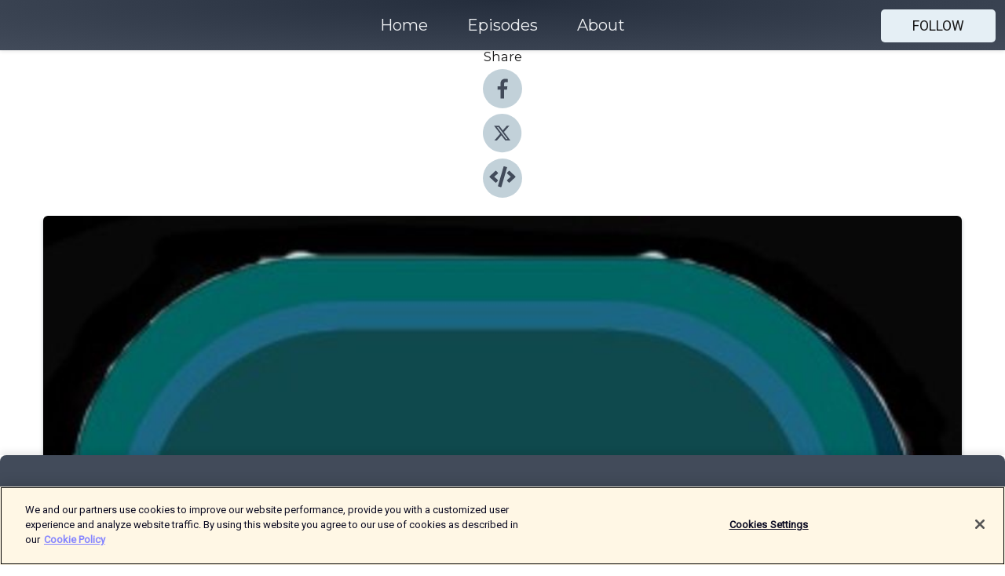

--- FILE ---
content_type: text/html; charset=utf-8
request_url: https://shows.acast.com/5a8b16418014ec5137b61629/episodes/5ad519393d30956d441e7be8?
body_size: 87228
content:
<!DOCTYPE html><html><head><meta charSet="utf-8"/><meta name="viewport" content="width=device-width"/><meta name="theme-color" content="#424b5a"/><link rel="icon" type="image/png" href="https://open-images.acast.com/shows/5a8b16418014ec5137b61629/1519067627206-c06fc5e5704e4c78f297ab1877280c9e.jpeg?height=32"/><link rel="stylesheet" data-href="https://fonts.googleapis.com/css?family=Roboto|Montserrat" data-optimized-fonts="true"/><link type="application/rss+xml" rel="alternate" title="Ladey Adey Show" href="https://feeds.acast.com/public/shows/ladeyadeyshow"/><title>Erewash Sound Radio Interview - Ladey Adey and Abbirose Adey - Ladey Adey Show | Acast</title><meta name="description" content="Listen to Erewash Sound Radio Interview - Ladey Adey and Abbirose Adey from Ladey Adey Show. To celebrate National Unicorn Day, Ladey and Abbirose were interviewed by David O&#x27;Connell on Erewash Sound Radio about their book - Little Unicorn - What&#x27;s Your Name?Hear the fun as they talk with David about Unicorns, Your Own Unicorn Name, and the importance of reading with children at a young age.This shows the mother and daughter author relationship and our love for writing books - especially children&#x27;s books."/><meta name="apple-itunes-app" content="app-id=${show.itunesId}"/><meta name="keywords" content="Ladey Adey Show,author,books,christian,god,jesus,publishing,speaking,writing,Religion &amp; Spirituality|Christianity, Arts|Literature, Business|Management &amp; Marketing"/><meta property="fb:app_id" content="1835552990005756"/><meta property="og:type" content="video.other"/><meta property="og:title" content="Erewash Sound Radio Interview - Ladey Adey and Abbirose Adey | Ladey Adey Show"/><meta property="og:description" content="Authors of Little Unicorn series"/><meta property="og:image" content="https://open-images.acast.com/shows/5a8b16418014ec5137b61629/1523915112496-adbc3b299f46b41924a0ce986297eda1.jpeg?height=315"/><meta property="og:image:width" content="315"/><meta property="og:image:height" content="315"/><meta property="og:url" content="https://shows.acast.com/ladeyadeyshow/episodes/erewash-sound-radio"/><meta property="og:audio" content="https://open.acast.com/public/streams/5a8b16418014ec5137b61629/episodes/5ad519393d30956d441e7be8.mp3"/><meta property="og:audio:secure_url" content="https://open.acast.com/public/streams/5a8b16418014ec5137b61629/episodes/5ad519393d30956d441e7be8.mp3"/><meta property="og:audio:type" content="audio/mpeg"/><meta name="twitter:card" content="player"/><meta name="twitter:url" content="https://shows.acast.com/ladeyadeyshow/episodes/erewash-sound-radio?ref=twitter"/><meta name="twitter:title" content="Erewash Sound Radio Interview - Ladey Adey and Abbirose Adey | Ladey Adey Show"/><meta name="twitter:site" content="@acast"/><meta name="twitter:description" content="For all Authors and Lovers of Books"/><meta name="twitter:image" content="https://open-images.acast.com/shows/5a8b16418014ec5137b61629/1523915112496-adbc3b299f46b41924a0ce986297eda1.jpeg?height=500"/><meta name="twitter:player" content="https://embed.acast.com/$/5a8b16418014ec5137b61629/5ad519393d30956d441e7be8??ref=twitter"/><meta name="twitter:player:width" content="400"/><meta name="twitter:player:height" content="190"/><link rel="apple-touch-icon" href="https://open-images.acast.com/shows/5a8b16418014ec5137b61629/1523915112496-adbc3b299f46b41924a0ce986297eda1.jpeg?height=60"/><link rel="apple-touch-icon" sizes="76x76" href="https://open-images.acast.com/shows/5a8b16418014ec5137b61629/1523915112496-adbc3b299f46b41924a0ce986297eda1.jpeg?height=72"/><link rel="apple-touch-icon" sizes="120x120" href="https://open-images.acast.com/shows/5a8b16418014ec5137b61629/1523915112496-adbc3b299f46b41924a0ce986297eda1.jpeg?height=120"/><link rel="apple-touch-icon" sizes="152x152" href="https://open-images.acast.com/shows/5a8b16418014ec5137b61629/1523915112496-adbc3b299f46b41924a0ce986297eda1.jpeg?height=152"/><link rel="alternate" type="application/json+oembed" href="https://shows.acast.com/api/oembed/5a8b16418014ec5137b61629/5ad519393d30956d441e7be8"/><link rel="canonical" href="https://shows.acast.com/ladeyadeyshow/episodes/erewash-sound-radio"/><meta name="next-head-count" content="36"/><script type="text/javascript">
            (function (w, d, s, l, i) {
            w[l] = w[l] || []; w[l].push({
              'gtm.start':
                new Date().getTime(), event: 'gtm.js'
            }); var f = d.getElementsByTagName(s)[0],
              j = d.createElement(s), dl = l != 'dataLayer' ? '&l=' + l : ''; j.async = true; j.src =
                'https://www.googletagmanager.com/gtm.js?id=' + i + dl; f.parentNode.insertBefore(j, f);
          })(window, document, 'script', 'dataLayer', 'GTM-TN7LJVGR');</script><script type="text/javascript" src="https://cdn.cookielaw.org/consent/95cc7393-f677-4c0d-a249-abbd2bbe4231/OtAutoBlock.js"></script><script src="https://cdn.cookielaw.org/scripttemplates/otSDKStub.js" data-document-language="true" type="text/javascript" data-domain-script="95cc7393-f677-4c0d-a249-abbd2bbe4231"></script><script>function OptanonWrapper() { }</script><link rel="preload" href="/_next/static/css/21a6880349adffd5.css" as="style"/><link rel="stylesheet" href="/_next/static/css/21a6880349adffd5.css" data-n-g=""/><noscript data-n-css=""></noscript><script defer="" nomodule="" src="/_next/static/chunks/polyfills-c67a75d1b6f99dc8.js"></script><script src="/_next/static/chunks/webpack-df327beb42713f18.js" defer=""></script><script src="/_next/static/chunks/framework-0c7baedefba6b077.js" defer=""></script><script src="/_next/static/chunks/main-4e36df1213707c60.js" defer=""></script><script src="/_next/static/chunks/pages/_app-5705366bc2612c9e.js" defer=""></script><script src="/_next/static/chunks/29107295-52d5ccd9ad2558b9.js" defer=""></script><script src="/_next/static/chunks/257-d641aca84f2a97d6.js" defer=""></script><script src="/_next/static/chunks/646-2a49ecc9e97ef284.js" defer=""></script><script src="/_next/static/chunks/56-a3b1de0b6cd98599.js" defer=""></script><script src="/_next/static/chunks/pages/%5BshowId%5D/episodes/%5BepisodeId%5D-d28e1352f8cb2c35.js" defer=""></script><script src="/_next/static/IAEo1PJG76N2s-ezzkHD6/_buildManifest.js" defer=""></script><script src="/_next/static/IAEo1PJG76N2s-ezzkHD6/_ssgManifest.js" defer=""></script><style data-styled="" data-styled-version="5.3.11">.fAIITM{font-size:2rem;line-height:2rem;}/*!sc*/
data-styled.g2[id="Typography__H1-fsVRJa"]{content:"fAIITM,"}/*!sc*/
.TuejL{font-size:1.3rem;line-height:1.3rem;font-weight:bold;}/*!sc*/
data-styled.g3[id="Typography__H2-jQFsNJ"]{content:"TuejL,"}/*!sc*/
.idhiFy{font-size:1.05rem;line-height:1.05rem;}/*!sc*/
data-styled.g5[id="Typography__H4-fQhpZD"]{content:"idhiFy,"}/*!sc*/
.jsuaZQ{font-size:1rem;}/*!sc*/
data-styled.g6[id="Typography__Body-glXwcD"]{content:"jsuaZQ,"}/*!sc*/
.jzoSpE{-webkit-text-decoration:none;text-decoration:none;color:inherit;}/*!sc*/
data-styled.g13[id="Link__LinkElement-gcUHji"]{content:"jzoSpE,"}/*!sc*/
.cvUJXK.cvUJXK{font-size:1.1em;min-height:40px;min-width:146px;padding:8px 16px;overflow:hidden;display:-webkit-box;display:-webkit-flex;display:-ms-flexbox;display:flex;-webkit-text-decoration:none;text-decoration:none;-webkit-box-pack:center;-webkit-justify-content:center;-ms-flex-pack:center;justify-content:center;-webkit-transition:background-color 0.5s;transition:background-color 0.5s;border:none;}/*!sc*/
.cvUJXK.cvUJXK:hover{cursor:pointer;color:#161616;background-color:#c7d1d7;border:none;}/*!sc*/
.cvUJXK.cvUJXK:active{outline:0 !important;}/*!sc*/
.cvUJXK.cvUJXK:focus{outline:0 !important;}/*!sc*/
data-styled.g14[id="Buttons__StyledButton-evkogA"]{content:"cvUJXK,"}/*!sc*/
.bTZZBG{-webkit-align-self:center;-ms-flex-item-align:center;align-self:center;margin:0 5px;}/*!sc*/
data-styled.g15[id="Buttons__Wrapper-fDfwDG"]{content:"bTZZBG,"}/*!sc*/
.fCQIbZ{color:#161616;background-color:#e5eff5;border-radius:5px;}/*!sc*/
.fCQIbZ:focus{border-color:#161616;color:#161616;background-color:#e5eff5;border-radius:5px;}/*!sc*/
data-styled.g17[id="Buttons__ButtonBase-deOWHa"]{content:"fCQIbZ,"}/*!sc*/
.jucQmV.jucQmV{text-transform:uppercase;}/*!sc*/
data-styled.g18[id="SubscribeButton__FollowButton-kYSCrx"]{content:"jucQmV,"}/*!sc*/
.esfzLv{position:absolute;right:12px;top:12px;}/*!sc*/
data-styled.g19[id="Drawer__SubscribeWrapper-fdZssw"]{content:"esfzLv,"}/*!sc*/
.KLHJT{width:50px;height:50px;position:fixed;left:5px;top:5px;cursor:pointer;background:#e5eff5;border-radius:5px;}/*!sc*/
.KLHJT span,.KLHJT:before,.KLHJT:after{height:2px;border-radius:2px;width:40%;position:absolute;left:50%;margin-left:-25%;background:#161616;}/*!sc*/
.KLHJT span{top:50%;margin-top:-1px;text-indent:-9999px;}/*!sc*/
.KLHJT:before,.KLHJT:after{content:'';-webkit-transition:all 0.3s ease;-webkit-transition:all 0.3s ease;transition:all 0.3s ease;}/*!sc*/
.KLHJT:before{top:30%;width:30%;}/*!sc*/
.KLHJT:after{bottom:30%;width:50%;}/*!sc*/
.KLHJT span.active{display:none;}/*!sc*/
.KLHJT.active:before{-webkit-transform:rotate(135deg);-webkit-transform:rotate(135deg);-ms-transform:rotate(135deg);transform:rotate(135deg);top:45%;width:50%;}/*!sc*/
.KLHJT.active:after{-webkit-transform:rotate(-135deg);-webkit-transform:rotate(-135deg);-ms-transform:rotate(-135deg);transform:rotate(-135deg);top:45%;width:50%;}/*!sc*/
data-styled.g20[id="Drawer__Hamburger-jihBTa"]{content:"KLHJT,"}/*!sc*/
.cFMpeB .ant-drawer-header{border-bottom:0px;}/*!sc*/
.cFMpeB .ant-list-item-content-single{-webkit-box-pack:center;-webkit-justify-content:center;-ms-flex-pack:center;justify-content:center;}/*!sc*/
data-styled.g22[id="Drawer__FullDrawer-cIjuH"]{content:"cFMpeB,"}/*!sc*/
.jFRRVh{z-index:1001;display:-webkit-box;display:-webkit-flex;display:-ms-flexbox;display:flex;-webkit-box-pack:center;-webkit-justify-content:center;-ms-flex-pack:center;justify-content:center;-webkit-align-items:center;-webkit-box-align:center;-ms-flex-align:center;align-items:center;background:#424b5a;color:#F0F2F5;min-height:64px;box-shadow:0 1px 5px 0 rgba(0,0,0,0.12);background-image:radial-gradient( ellipse at top,#242d3c,#424b5a );}/*!sc*/
data-styled.g27[id="Header__TopBarElement-jCfqCz"]{content:"jFRRVh,"}/*!sc*/
.kkFmye{width:100%;position:fixed;top:0px;left:0px;right:0px;background:transparent;margin:0px;padding:0;z-index:1001;}/*!sc*/
data-styled.g30[id="Header-fhmhdH"]{content:"kkFmye,"}/*!sc*/
.cAXslU{-webkit-align-items:center;-webkit-box-align:center;-ms-flex-align:center;align-items:center;display:-webkit-box;display:-webkit-flex;display:-ms-flexbox;display:flex;-webkit-box-pack:center;-webkit-justify-content:center;-ms-flex-pack:center;justify-content:center;text-align:center;font-size:12px;line-height:12px;font-weight:bold;text-transform:uppercase;margin:5px;}/*!sc*/
data-styled.g31[id="Subscribe__IconName-joHuOw"]{content:"cAXslU,"}/*!sc*/
.fmvySL{margin:5px 10px 5px 5px;}/*!sc*/
data-styled.g32[id="Subscribe__ButtonIconName-jvvJDm"]{content:"fmvySL,"}/*!sc*/
.dxCvwz{display:-webkit-box;display:-webkit-flex;display:-ms-flexbox;display:flex;padding:2px 5px;cursor:pointer;word-break:break-all;-webkit-text-decoration:none;text-decoration:none;border:1px solid #F0F2F5;margin:0px 5px;border-radius:15px;background:#424b5a;color:#F0F2F5;}/*!sc*/
.dxCvwz path{fill:#F0F2F5;}/*!sc*/
.dxCvwz:hover{background:#F0F2F5;}/*!sc*/
.dxCvwz:hover .Subscribe__IconName-joHuOw{color:#424b5a;}/*!sc*/
.dxCvwz:hover path{fill:#424b5a;}/*!sc*/
data-styled.g33[id="Subscribe__SubscribeButton-iuXdSK"]{content:"dxCvwz,"}/*!sc*/
.iDZLbp{-webkit-align-items:center;-webkit-box-align:center;-ms-flex-align:center;align-items:center;display:-webkit-box;display:-webkit-flex;display:-ms-flexbox;display:flex;-webkit-box-pack:center;-webkit-justify-content:center;-ms-flex-pack:center;justify-content:center;margin:5px;}/*!sc*/
data-styled.g34[id="Subscribe__Icon-kulOCb"]{content:"iDZLbp,"}/*!sc*/
.jhFzSe{margin:5px 5px 5px 10px;}/*!sc*/
data-styled.g35[id="Subscribe__ButtonIcon-hylJEF"]{content:"jhFzSe,"}/*!sc*/
.dDWhIt{padding:10px 20px;background:#424b5a;color:#F0F2F5;border-top:1px solid #242d3c;background-image:radial-gradient( ellipse at top,#606978,transparent ),radial-gradient(ellipse at bottom,#242d3c,transparent);margin-bottom:calc(140px - 4px);}/*!sc*/
data-styled.g36[id="Footer-dMCvEp"]{content:"dDWhIt,"}/*!sc*/
.iboUMz{display:-webkit-box;display:-webkit-flex;display:-ms-flexbox;display:flex;-webkit-flex-direction:column;-ms-flex-direction:column;flex-direction:column;justify-items:center;-webkit-align-items:center;-webkit-box-align:center;-ms-flex-align:center;align-items:center;}/*!sc*/
data-styled.g37[id="Footer__Content-dmqHcg"]{content:"iboUMz,"}/*!sc*/
.ljxdEE{text-align:center;padding:10px 0;color:#F0F2F5;}/*!sc*/
data-styled.g38[id="Footer__FooterText-dFsehJ"]{content:"ljxdEE,"}/*!sc*/
.iQSmLw{margin-top:20px;font-size:12px;text-align:center;padding:10px 0;color:#F0F2F5;}/*!sc*/
.iQSmLw a{color:#F0F2F5;-webkit-text-decoration:underline;text-decoration:underline;}/*!sc*/
data-styled.g39[id="Footer__FooterAcastText-gtKwXx"]{content:"iQSmLw,"}/*!sc*/
.cDyTQl.cDyTQl{width:100%;margin:64px auto 0px auto;min-height:100vh;}/*!sc*/
data-styled.g41[id="DefaultLayout__Body-cLUEfV"]{content:"cDyTQl,"}/*!sc*/
.iOGpAj .ant-modal-title{-webkit-letter-spacing:0px;-moz-letter-spacing:0px;-ms-letter-spacing:0px;letter-spacing:0px;font-family:'Telegraf-Bold';font-size:1.25rem;}/*!sc*/
data-styled.g42[id="DefaultLayout__ModalStyled-gYuvQJ"]{content:"iOGpAj,"}/*!sc*/
.dYsFaX{left:0px;right:0px;height:140px;z-index:999;position:fixed;bottom:0px;box-shadow:0 -3px 10px 0 rgba(0,0,0,0.1);background-color:transparent;text-align:center;}/*!sc*/
data-styled.g43[id="DefaultLayout__PlayerFooterElement-iYPywt"]{content:"dYsFaX,"}/*!sc*/
.gXgcXL{display:block;width:100%;height:140px;border:none;top:0px;position:absolute;}/*!sc*/
data-styled.g44[id="DefaultLayout__Iframe-dGHxkF"]{content:"gXgcXL,"}/*!sc*/
*{font-family:Roboto,Verdana,Geneva,Tahoma,sans-serif;}/*!sc*/
h1,h2,h3,h4,h5,h6{font-family:Montserrat;}/*!sc*/
body{margin:0;padding:0;line-height:1.5;-webkit-font-smoothing:antialiased;}/*!sc*/
a{-webkit-text-decoration:none;text-decoration:none;}/*!sc*/
a:hover{color:inherit;}/*!sc*/
.ant-modal-mask{z-index:1001!important;}/*!sc*/
.ant-modal-wrap{z-index:1001!important;}/*!sc*/
data-styled.g45[id="sc-global-enLAFf1"]{content:"sc-global-enLAFf1,"}/*!sc*/
.kkRkKW{-webkit-transition:all 0.3s ease-in-out;transition:all 0.3s ease-in-out;}/*!sc*/
.kkRkKW path{-webkit-transition:all 0.2s ease-in-out;transition:all 0.2s ease-in-out;}/*!sc*/
.kkRkKW:hover{-webkit-transform:scale(1.1);-ms-transform:scale(1.1);transform:scale(1.1);}/*!sc*/
.kkRkKW:hover path{fill:#ffffff;}/*!sc*/
.kkRkKW:hover circle{fill:#3b5998;}/*!sc*/
data-styled.g46[id="facebook__FacebookStyled-bhyJAj"]{content:"kkRkKW,"}/*!sc*/
.fqSfOD{-webkit-transition:all 0.3s ease-in-out;transition:all 0.3s ease-in-out;}/*!sc*/
.fqSfOD path{-webkit-transition:all 0.2s ease-in-out;transition:all 0.2s ease-in-out;}/*!sc*/
.fqSfOD:hover{-webkit-transform:scale(1.1);-ms-transform:scale(1.1);transform:scale(1.1);}/*!sc*/
.fqSfOD:hover path.logo{fill:#fafafa;}/*!sc*/
.fqSfOD:hover path.background{fill:#040404;}/*!sc*/
data-styled.g47[id="twitter__TwitterStyled-iHYlhf"]{content:"fqSfOD,"}/*!sc*/
.hIgNOY{-webkit-transition:all 0.3s ease-in-out;transition:all 0.3s ease-in-out;}/*!sc*/
.hIgNOY path{-webkit-transition:all 0.2s ease-in-out;transition:all 0.2s ease-in-out;}/*!sc*/
.hIgNOY:hover{-webkit-transform:scale(1.1);-ms-transform:scale(1.1);transform:scale(1.1);}/*!sc*/
.hIgNOY:hover path{fill:#ffffff;}/*!sc*/
.hIgNOY:hover circle{fill:#00bfa5;}/*!sc*/
data-styled.g48[id="embed__EmbedStyled-hGbveb"]{content:"hIgNOY,"}/*!sc*/
.fulAmV{display:-webkit-box;display:-webkit-flex;display:-ms-flexbox;display:flex;padding:0;list-style:none;-webkit-box-pack:center;-webkit-justify-content:center;-ms-flex-pack:center;justify-content:center;-webkit-align-items:center;-webkit-box-align:center;-ms-flex-align:center;align-items:center;-webkit-flex-direction:column;-ms-flex-direction:column;flex-direction:column;}/*!sc*/
.fulAmV li{margin:0 10px;}/*!sc*/
data-styled.g51[id="Socials__SocialIcons-gdSusr"]{content:"fulAmV,"}/*!sc*/
.dDciAv{text-align:center;color:#161616;}/*!sc*/
data-styled.g52[id="Socials__ItemTitle-dkqnEN"]{content:"dDciAv,"}/*!sc*/
.gzSlQB span[role='img']{margin-right:1rem;}/*!sc*/
.gzSlQB.gzSlQB{height:auto;font-size:1.1rem;border:0px !important;color:#161616;background-color:#e5eff5;border:none;border-radius:5px;}/*!sc*/
.gzSlQB.gzSlQB:hover{-webkit-transform:scale(1.03);-ms-transform:scale(1.03);transform:scale(1.03);cursor:pointer;color:#161616;}/*!sc*/
data-styled.g53[id="PlayButton__PlayButtonStyled-PLKwP"]{content:"gzSlQB,"}/*!sc*/
.ioAIAL{-webkit-align-items:flex-start !important;-webkit-box-align:flex-start !important;-ms-flex-align:flex-start !important;align-items:flex-start !important;-webkit-box-pack:start;-webkit-justify-content:flex-start;-ms-flex-pack:start;justify-content:flex-start;background-color:#fefefe;border-radius:8px;padding:10px 15px !important;margin-top:6px;}/*!sc*/
.ioAIAL .ant-list-item-action{display:-webkit-inline-box;display:-webkit-inline-flex;display:-ms-inline-flexbox;display:inline-flex;-webkit-align-items:center;-webkit-box-align:center;-ms-flex-align:center;align-items:center;margin-inline-start:12px !important;}/*!sc*/
.ioAIAL .ant-list-item-action li{height:100%;display:-webkit-box;display:-webkit-flex;display:-ms-flexbox;display:flex;-webkit-align-items:center;-webkit-box-align:center;-ms-flex-align:center;align-items:center;-webkit-box-pack:center;-webkit-justify-content:center;-ms-flex-pack:center;justify-content:center;}/*!sc*/
data-styled.g54[id="EpisodeListItem__ListItemStyled-iBBHlu"]{content:"ioAIAL,"}/*!sc*/
.iiDLiW{margin-bottom:0.1em;font-weight:bold;}/*!sc*/
data-styled.g55[id="EpisodeListItem__TitleStyled-bnvvwp"]{content:"iiDLiW,"}/*!sc*/
.bUVPdL{width:98px;height:98px;margin-right:10px;border-radius:8px;}/*!sc*/
data-styled.g56[id="EpisodeListItem__EpisodeCover-dETuO"]{content:"bUVPdL,"}/*!sc*/
.jSKFLZ{word-break:break-word;word-wrap:break-word;overflow-wrap:break-word;margin:15px 0px 5px 0px;line-height:21px;height:40px;overflow:hidden;text-overflow:ellipsis;-webkit-line-clamp:2;display:-webkit-box;-webkit-box-orient:vertical;color:#424B5A;}/*!sc*/
data-styled.g57[id="EpisodeListItem__FeatCardSummary-ixygAI"]{content:"jSKFLZ,"}/*!sc*/
.ibWqjy{display:-webkit-box;display:-webkit-flex;display:-ms-flexbox;display:flex;-webkit-flex-direction:column;-ms-flex-direction:column;flex-direction:column;-webkit-box-pack:top;-webkit-justify-content:top;-ms-flex-pack:top;justify-content:top;width:100%;min-height:98px;}/*!sc*/
data-styled.g58[id="EpisodeListItem__EpisodeInfo-dMuDjN"]{content:"ibWqjy,"}/*!sc*/
.hVOIhM{font-size:12px;color:#424B5A;padding:5px 10px 5px 0px;}/*!sc*/
.hVOIhM span[role='img']{margin-right:5px;}/*!sc*/
data-styled.g59[id="EpisodeListItem__Duration-ZldaQ"]{content:"hVOIhM,"}/*!sc*/
.fuCtWx{font-size:12px;color:#424B5A;padding:5px 10px;}/*!sc*/
.fuCtWx span[role='img']{margin-right:5px;}/*!sc*/
data-styled.g60[id="EpisodeListItem__DatePublish-ibxPoH"]{content:"fuCtWx,"}/*!sc*/
.HauGd{font-size:12px;color:#424B5A;padding:5px 10px;}/*!sc*/
data-styled.g61[id="EpisodeListItem__Seasons-cKCWbE"]{content:"HauGd,"}/*!sc*/
.inYIcH{padding:15px 10px;border-top:slimBorder;border-right:slimBorder;border-left:slimBorder;border-bottom:none;text-align:justify;max-height:150px;overflow:hidden;border-radius:4px;box-shadow:inset 0 -10px 10px -10px rgba(0,0,0,0.25);}/*!sc*/
data-styled.g63[id="EpisodeSummary__Wrapper-fDPOry"]{content:"inYIcH,"}/*!sc*/
.jlpHIe{margin:0 5px;}/*!sc*/
data-styled.g65[id="Episode__Dot-crDYYK"]{content:"jlpHIe,"}/*!sc*/
.gkykcU{max-width:1200px;margin:30px auto;padding:0 15px;}/*!sc*/
data-styled.g66[id="Episode__Wrapper-kRXjvm"]{content:"gkykcU,"}/*!sc*/
.cVEzJV{position:relative;padding-bottom:100%;display:block;box-shadow:#bdc3c7 0 5px 5px;width:100%;margin:0 auto;}/*!sc*/
data-styled.g67[id="Episode__Cover-kvqYbk"]{content:"cVEzJV,"}/*!sc*/
.lclhAL{position:absolute;left:0;height:auto;width:100%;border-radius:6px;-webkit-transition:all 0.5s ease-in;transition:all 0.5s ease-in;}/*!sc*/
data-styled.g68[id="Episode__Image-hfuGvq"]{content:"lclhAL,"}/*!sc*/
.eeFwQc{padding:15px 0 15px 0;margin:0px 0px;}/*!sc*/
data-styled.g69[id="Episode__TitleWrapper-iSiqHS"]{content:"eeFwQc,"}/*!sc*/
.glAVQZ{display:-webkit-box;display:-webkit-flex;display:-ms-flexbox;display:flex;-webkit-flex-direction:row;-ms-flex-direction:row;flex-direction:row;-webkit-align-items:center;-webkit-box-align:center;-ms-flex-align:center;align-items:center;-webkit-box-pack:justify;-webkit-justify-content:space-between;-ms-flex-pack:justify;justify-content:space-between;width:100%;padding-right:30px;}/*!sc*/
data-styled.g70[id="Episode__EpisodeInfoWrapperWithButton-elobSB"]{content:"glAVQZ,"}/*!sc*/
.hcCOhk{display:-webkit-box;display:-webkit-flex;display:-ms-flexbox;display:flex;margin-right:15px;}/*!sc*/
data-styled.g71[id="Episode__EpisodeInfoWrapper-faoqtZ"]{content:"hcCOhk,"}/*!sc*/
.GFrje{display:block;margin-bottom:5px;}/*!sc*/
data-styled.g72[id="Episode__DatePublish-eUcRXA"]{content:"GFrje,"}/*!sc*/
.ZGbYc{margin:5vh 0;}/*!sc*/
data-styled.g73[id="Episode__MoreEpisodes-kFxnzW"]{content:"ZGbYc,"}/*!sc*/
.gJOvIr{margin:5vh 0;}/*!sc*/
data-styled.g74[id="Episode__CommentsSection-iaYEXg"]{content:"gJOvIr,"}/*!sc*/
.jmTpns{display:-webkit-box;display:-webkit-flex;display:-ms-flexbox;display:flex;text-align:center;-webkit-box-pack:center;-webkit-justify-content:center;-ms-flex-pack:center;justify-content:center;margin-top:20px;margin-bottom:-10px;}/*!sc*/
data-styled.g75[id="Episode__ButtonWrapper-iVKpxA"]{content:"jmTpns,"}/*!sc*/
</style><link rel="stylesheet" href="https://fonts.googleapis.com/css?family=Roboto|Montserrat"/></head><body><div id="__next"><section class="ant-layout css-17eed5t"><header class="Header-fhmhdH kkFmye"><div class="Header__TopBarElement-jCfqCz jFRRVh"><div class="ant-row ant-row-end css-17eed5t"><div class="Drawer__Hamburger-jihBTa KLHJT"><span class=""></span></div><div class="Drawer__SubscribeWrapper-fdZssw esfzLv"><div><button id="drawer-follow-button" type="button" class="ant-btn css-17eed5t ant-btn-default Buttons__StyledButton-evkogA cvUJXK Buttons__ButtonBase-deOWHa SubscribeButton__FollowButton-kYSCrx fCQIbZ jucQmV"><span class="Buttons__Wrapper-fDfwDG bTZZBG">Follow</span></button></div></div></div></div></header><main class="ant-layout-content DefaultLayout__Body-cLUEfV cDyTQl css-17eed5t"><div class="Episode__Wrapper-kRXjvm gkykcU"><div class="ant-row ant-row-center css-17eed5t" style="margin-left:-10px;margin-right:-10px"><div style="padding-left:10px;padding-right:10px" class="ant-col ant-col-xs-0 ant-col-sm-0 ant-col-md-2 css-17eed5t"><div><h4 class="Typography__H4-fQhpZD Socials__ItemTitle-dkqnEN idhiFy dDciAv">Share</h4><ul class="Socials__SocialIcons-gdSusr fulAmV"><li id="share-icon-facebook"><a href="http://www.facebook.com/sharer/sharer.php?u=https://shows.acast.com/ladeyadeyshow/episodes/erewash-sound-radio" target="_blank" rel="noopener noreferrer"><svg viewBox="-384 -256 1024 1024" width="50" height="50" class="facebook__FacebookStyled-bhyJAj kkRkKW"><circle cx="128" cy="256" r="512" fill="#C2D1D9"></circle><path fill="#424B5A" d="M76.7 512V283H0v-91h76.7v-71.7C76.7 42.4 124.3 0 193.8 0c33.3 0 61.9 2.5 70.2 3.6V85h-48.2c-37.8 0-45.1 18-45.1 44.3V192H256l-11.7 91h-73.6v229"></path></svg></a></li><li id="share-icon-twitter"><a href="http://x.com/intent/tweet?url=https://shows.acast.com/ladeyadeyshow/episodes/erewash-sound-radio&amp;via=acast&amp;text=Ladey Adey Show" target="_blank" rel="noopener noreferrer"><svg xmlns="http://www.w3.org/2000/svg" shape-rendering="geometricPrecision" text-rendering="geometricPrecision" image-rendering="optimizeQuality" fill-rule="evenodd" clip-rule="evenodd" viewBox="0 0 520 520" width="50" height="50" class="twitter__TwitterStyled-iHYlhf fqSfOD"><path class="background" fill="#C2D1D9" d="M256 0c141.385 0 256 114.615 256 256S397.385 512 256 512 0 397.385 0 256 114.615 0 256 0z"></path><path class="logo" fill="#424B5A" fill-rule="nonzero" d="M318.64 157.549h33.401l-72.973 83.407 85.85 113.495h-67.222l-52.647-68.836-60.242 68.836h-33.423l78.052-89.212-82.354-107.69h68.924l47.59 62.917 55.044-62.917zm-11.724 176.908h18.51L205.95 176.493h-19.86l120.826 157.964z"></path></svg></a></li><li id="share-icon-embed"><a><svg viewBox="-160 -190 960 960" width="50" height="50" class="embed__EmbedStyled-hGbveb hIgNOY"><circle cx="320" cy="290" r="480" fill="#C2D1D9"></circle><path fill="#424B5A" d="M278.9 511.5l-61-17.7c-6.4-1.8-10-8.5-8.2-14.9L346.2 8.7c1.8-6.4 8.5-10 14.9-8.2l61 17.7c6.4 1.8 10 8.5 8.2 14.9L293.8 503.3c-1.9 6.4-8.5 10.1-14.9 8.2zm-114-112.2l43.5-46.4c4.6-4.9 4.3-12.7-.8-17.2L117 256l90.6-79.7c5.1-4.5 5.5-12.3.8-17.2l-43.5-46.4c-4.5-4.8-12.1-5.1-17-.5L3.8 247.2c-5.1 4.7-5.1 12.8 0 17.5l144.1 135.1c4.9 4.6 12.5 4.4 17-.5zm327.2.6l144.1-135.1c5.1-4.7 5.1-12.8 0-17.5L492.1 112.1c-4.8-4.5-12.4-4.3-17 .5L431.6 159c-4.6 4.9-4.3 12.7.8 17.2L523 256l-90.6 79.7c-5.1 4.5-5.5 12.3-.8 17.2l43.5 46.4c4.5 4.9 12.1 5.1 17 .6z"></path></svg></a></li></ul></div></div><div style="padding-left:10px;padding-right:10px" class="ant-col ant-col-xs-12 ant-col-sm-12 ant-col-md-6 css-17eed5t"><div class="Episode__Cover-kvqYbk cVEzJV"><img src="https://open-images.acast.com/shows/5a8b16418014ec5137b61629/1523915112496-adbc3b299f46b41924a0ce986297eda1.jpeg?height=750" alt="cover art for Erewash Sound Radio Interview - Ladey Adey and Abbirose Adey" class="Episode__Image-hfuGvq lclhAL"/></div><br/><button episode="[object Object]" type="button" class="ant-btn css-17eed5t ant-btn-default ant-btn-lg ant-btn-block PlayButton__PlayButtonStyled-PLKwP gzSlQB"><span role="img" aria-label="play-circle" class="anticon anticon-play-circle"><svg viewBox="64 64 896 896" focusable="false" data-icon="play-circle" width="1em" height="1em" fill="currentColor" aria-hidden="true"><path d="M512 64C264.6 64 64 264.6 64 512s200.6 448 448 448 448-200.6 448-448S759.4 64 512 64zm144.1 454.9L437.7 677.8a8.02 8.02 0 01-12.7-6.5V353.7a8 8 0 0112.7-6.5L656.1 506a7.9 7.9 0 010 12.9z"></path></svg></span>Play</button></div><div style="padding-left:10px;padding-right:10px" class="ant-col ant-col-xs-24 ant-col-sm-24 ant-col-md-16 css-17eed5t"><div class="ant-row css-17eed5t"><h1 class="Typography__H1-fsVRJa fAIITM">Ladey Adey Show</h1></div><div class="ant-row css-17eed5t"><div class="Episode__TitleWrapper-iSiqHS eeFwQc"><h2 class="Typography__H2-jQFsNJ TuejL">Erewash Sound Radio Interview - Ladey Adey and Abbirose Adey</h2><div class="Episode__EpisodeInfoWrapperWithButton-elobSB glAVQZ"><div class="Episode__EpisodeInfoWrapper-faoqtZ hcCOhk"><div><span>Ep.<!-- --> <!-- -->13</span></div><div class="Episode__Dot-crDYYK jlpHIe">•</div><time dateTime="2018-04-17T04:32:00.000Z" class="Episode__DatePublish-eUcRXA GFrje">Tuesday, April 17, 2018</time></div></div></div></div><div class="EpisodeSummary__Wrapper-fDPOry inYIcH"><div><p>To celebrate National Unicorn Day, Ladey and Abbirose were interviewed by David O'Connell on Erewash Sound Radio about their book - <em>Little Unicorn - What's Your Name?</em></p><p><br /></p><p>Hear the fun as they talk with David about Unicorns, Your Own Unicorn Name, and the importance of reading with children at a young age.</p><p><br /></p><p>This shows the mother and daughter author relationship and our love for writing books - especially children's books.</p><p><br /></p><p></p></div></div><button type="button" class="ant-btn css-17eed5t ant-btn-text"><span role="img" aria-label="caret-down" class="anticon anticon-caret-down"><svg viewBox="0 0 1024 1024" focusable="false" data-icon="caret-down" width="1em" height="1em" fill="currentColor" aria-hidden="true"><path d="M840.4 300H183.6c-19.7 0-30.7 20.8-18.5 35l328.4 380.8c9.4 10.9 27.5 10.9 37 0L858.9 335c12.2-14.2 1.2-35-18.5-35z"></path></svg></span>Show more</button><div class="Episode__ButtonWrapper-iVKpxA jmTpns"></div><div class="ant-row ant-row-left css-17eed5t" style="margin-top:-5px;margin-bottom:-5px"><a href="https://feeds.acast.com/public/shows/ladeyadeyshow" id="subscribe-item-RSS" target="_blank" rel="noopener noreferrer nofollow" class="Subscribe__SubscribeButton-iuXdSK dxCvwz"><div class="Subscribe__Icon-kulOCb Subscribe__ButtonIcon-hylJEF iDZLbp jhFzSe"><svg viewBox="0 0 40 40" width="15" height="15"><path fill-rule="evenodd" clip-rule="evenodd" d="M1.48178 0.000801672C22.4588 0.750313 39.2494 17.6483 39.9992 38.5179C40.026 39.3216 39.3744 39.991 38.571 39.9998H34.2863C33.5186 39.9998 32.8938 39.3841 32.8581 38.616C32.1529 21.5491 18.4598 7.84699 1.39252 7.1507C0.615921 7.11506 0.00892639 6.49006 0.00892639 5.72248V1.42902C0.00892639 0.625313 0.678406 -0.0260538 1.48178 0.000801672ZM27.1184 38.4915C26.3686 24.6912 15.3177 13.6224 1.49963 12.8724C0.687332 12.828 0 13.4798 0 14.3006V18.5946C0 19.3441 0.580215 19.9779 1.33003 20.0228C11.3098 20.6741 19.3167 28.6546 19.9684 38.661C20.013 39.411 20.6468 39.991 21.3966 39.991H25.6902C26.5114 39.991 27.163 39.3035 27.1184 38.4915ZM11.4436 34.2781C11.4436 37.4383 8.88177 39.991 5.73075 39.991C2.57973 39.991 0.00892639 37.429 0.00892639 34.2781C0.00892639 31.1273 2.5708 28.5653 5.72182 28.5653C8.87284 28.5653 11.4436 31.118 11.4436 34.2781Z" fill="white"></path></svg></div><div class="Typography__Body-glXwcD Subscribe__IconName-joHuOw Subscribe__ButtonIconName-jvvJDm jsuaZQ cAXslU fmvySL">RSS</div></a></div></div></div><div class="Episode__MoreEpisodes-kFxnzW ZGbYc"><div><div class="ant-row ant-row-space-between css-17eed5t"><h4 class="Typography__H4-fQhpZD idhiFy">More episodes</h4><a href="/ladeyadeyshow/episodes" class="Link__LinkElement-gcUHji jzoSpE"><h4 class="Typography__H4-fQhpZD idhiFy">View all episodes</h4></a></div><div class="ant-list ant-list-split css-17eed5t"><div class="ant-spin-nested-loading css-17eed5t"><div class="ant-spin-container"><ul class="ant-list-items"><li class="ant-list-item EpisodeListItem__ListItemStyled-iBBHlu ioAIAL"><a id="episode-card-Ladey_Adey_and_Sheila_Holt_talk_books_-_Trust_is_the_New_Currency" href="/ladeyadeyshow/episodes/ladey-adey-and-sheila-holt-trust-is-the-new-currency" class="Link__LinkElement-gcUHji jzoSpE"><span class="ant-avatar ant-avatar-circle ant-avatar-image EpisodeListItem__EpisodeCover-dETuO bUVPdL css-17eed5t"><img src="https://open-images.acast.com/shows/5a8b16418014ec5137b61629/1679309185807-5a8a71caee226dbba1d164b766191240.jpeg?height=250"/></span></a><div class="EpisodeListItem__EpisodeInfo-dMuDjN ibWqjy"><a id="episode-card-Ladey_Adey_and_Sheila_Holt_talk_books_-_Trust_is_the_New_Currency" href="/ladeyadeyshow/episodes/ladey-adey-and-sheila-holt-trust-is-the-new-currency" class="Link__LinkElement-gcUHji jzoSpE"><h2 class="Typography__H2-jQFsNJ EpisodeListItem__TitleStyled-bnvvwp TuejL iiDLiW">32. Ladey Adey and Sheila Holt talk books - Trust is the New Currency</h2></a><div><span class="EpisodeListItem__Duration-ZldaQ hVOIhM"><span role="img" aria-label="clock-circle" class="anticon anticon-clock-circle"><svg viewBox="64 64 896 896" focusable="false" data-icon="clock-circle" width="1em" height="1em" fill="currentColor" aria-hidden="true"><path d="M512 64C264.6 64 64 264.6 64 512s200.6 448 448 448 448-200.6 448-448S759.4 64 512 64zm0 820c-205.4 0-372-166.6-372-372s166.6-372 372-372 372 166.6 372 372-166.6 372-372 372z"></path><path d="M686.7 638.6L544.1 535.5V288c0-4.4-3.6-8-8-8H488c-4.4 0-8 3.6-8 8v275.4c0 2.6 1.2 5 3.3 6.5l165.4 120.6c3.6 2.6 8.6 1.8 11.2-1.7l28.6-39c2.6-3.7 1.8-8.7-1.8-11.2z"></path></svg></span> <!-- -->20:19</span>|<time dateTime="2023-03-21T05:07:42.806Z" class="EpisodeListItem__DatePublish-ibxPoH fuCtWx"><span role="img" aria-label="calendar" class="anticon anticon-calendar"><svg viewBox="64 64 896 896" focusable="false" data-icon="calendar" width="1em" height="1em" fill="currentColor" aria-hidden="true"><path d="M880 184H712v-64c0-4.4-3.6-8-8-8h-56c-4.4 0-8 3.6-8 8v64H384v-64c0-4.4-3.6-8-8-8h-56c-4.4 0-8 3.6-8 8v64H144c-17.7 0-32 14.3-32 32v664c0 17.7 14.3 32 32 32h736c17.7 0 32-14.3 32-32V216c0-17.7-14.3-32-32-32zm-40 656H184V460h656v380zM184 392V256h128v48c0 4.4 3.6 8 8 8h56c4.4 0 8-3.6 8-8v-48h256v48c0 4.4 3.6 8 8 8h56c4.4 0 8-3.6 8-8v-48h128v136H184z"></path></svg></span> <!-- -->Tuesday, March 21, 2023</time>|<span class="EpisodeListItem__Seasons-cKCWbE HauGd"><span>Season<!-- --> <!-- -->2023</span>, <span>Ep.<!-- --> <!-- -->32</span></span></div><div class="EpisodeListItem__FeatCardSummary-ixygAI jSKFLZ">In this episode, Ladey Adey is joined by Sheila Holt.Sheila’s personality shines through in her business, which is unique in the finance sector as it specialises in building lifelong relationships, trust, and communication. It’s the finance business with heart. Sheila’s lightness and brightness of character together with her high energy, drive, and passion take the serious and often overcomplicated business of finance and turn it into something that flows with ease and clarity.Sheila recognises that she’s both an outlier and a disrupter, which means that the standard career path never suited her – a discomfort that led her to a life-changing moment. Attending a neuro-linguistic programming (NLP) course in Hawaii opened her mind to entrepreneurship and gave her a completely different direction and purpose in life. Fascinated by how people think, Sheila developed a coaching practice utilising NLP to help her clients achieve clarity, focus, and success. During this time Sheila was also actively investing in property. The big lesson she learned from building a sizable portfolio was that in the property industry money needs to flow.In 2007, she loaned some of her own money to a property developer, recognising a need in the market. This was the first step to building what is now Sapphire Lending Ltd. The business has evolved and grown over the years and she’s in the fortunate position of having attracted a great team, strong advisors, and good systems. All this was accomplished by applying the theories, practices, and actions outlined in her book. Shelia talks of the 40,000 lessons this is teaching her.Sheila has a postgraduate degree in career counselling and an MA in research and education. She revels in being an entrepreneur and sees it as one of the greatest personal development journeys you can go on. She is a lifelong learner. Tip: "I think writing is a very personal thing. I naturally write from the heart, emotively.It is about recognising who your readers are – who do you want to read your writings, and why? How do you want your readers to feel; what do you want them to do as a result of reading what you have written?Also think about the key message(s) you want to convey.Be clear about how you want your writing to position you – as a thought leader; an expert; a speaker; a mentor; etc"Favourite Quote: “Only connect the passion and the prose…” from Howards End by E M Forster  Useful linksGuests: Sheila HoltWebsite: www.SapphireLending.com Book: https://amzn.to/3LESr07 Social media: Facebook: https://facebook.com/sheila.holt.9210LinkedIn: https://linkedin.com/in/sheilaholt007 Instagram: https://instagram.com/sapphirelending  Ladey Adey: https://www.ladeyadey.com/ Book Academy: https://www.ladeyadey.com/the-book-academy/ Vicky Galbraith - Podcast VA: www.podcastva.co.uk</div></div><ul class="ant-list-item-action"><li><button episode="[object Object]" type="button" class="ant-btn css-17eed5t ant-btn-default ant-btn-lg PlayButton__PlayButtonStyled-PLKwP gzSlQB"><span role="img" aria-label="play-circle" class="anticon anticon-play-circle"><svg viewBox="64 64 896 896" focusable="false" data-icon="play-circle" width="1em" height="1em" fill="currentColor" aria-hidden="true"><path d="M512 64C264.6 64 64 264.6 64 512s200.6 448 448 448 448-200.6 448-448S759.4 64 512 64zm144.1 454.9L437.7 677.8a8.02 8.02 0 01-12.7-6.5V353.7a8 8 0 0112.7-6.5L656.1 506a7.9 7.9 0 010 12.9z"></path></svg></span>Play</button></li></ul></li><li class="ant-list-item EpisodeListItem__ListItemStyled-iBBHlu ioAIAL"><a id="episode-card-Ladey_Adey_and_David_Rogers_talk_about_&quot;Fuelled_Fit_and_Fired_UP&quot;" href="/ladeyadeyshow/episodes/ladey-adey-and-david-rogers-talk-about-fuelled-fit-and-fired" class="Link__LinkElement-gcUHji jzoSpE"><span class="ant-avatar ant-avatar-circle ant-avatar-image EpisodeListItem__EpisodeCover-dETuO bUVPdL css-17eed5t"><img src="https://open-images.acast.com/shows/5a8b16418014ec5137b61629/1675682530414-163e69d0dd906d60de3f1dc5da870cea.jpeg?height=250"/></span></a><div class="EpisodeListItem__EpisodeInfo-dMuDjN ibWqjy"><a id="episode-card-Ladey_Adey_and_David_Rogers_talk_about_&quot;Fuelled_Fit_and_Fired_UP&quot;" href="/ladeyadeyshow/episodes/ladey-adey-and-david-rogers-talk-about-fuelled-fit-and-fired" class="Link__LinkElement-gcUHji jzoSpE"><h2 class="Typography__H2-jQFsNJ EpisodeListItem__TitleStyled-bnvvwp TuejL iiDLiW">29. Ladey Adey and David Rogers talk about &quot;Fuelled Fit and Fired UP&quot;</h2></a><div><span class="EpisodeListItem__Duration-ZldaQ hVOIhM"><span role="img" aria-label="clock-circle" class="anticon anticon-clock-circle"><svg viewBox="64 64 896 896" focusable="false" data-icon="clock-circle" width="1em" height="1em" fill="currentColor" aria-hidden="true"><path d="M512 64C264.6 64 64 264.6 64 512s200.6 448 448 448 448-200.6 448-448S759.4 64 512 64zm0 820c-205.4 0-372-166.6-372-372s166.6-372 372-372 372 166.6 372 372-166.6 372-372 372z"></path><path d="M686.7 638.6L544.1 535.5V288c0-4.4-3.6-8-8-8H488c-4.4 0-8 3.6-8 8v275.4c0 2.6 1.2 5 3.3 6.5l165.4 120.6c3.6 2.6 8.6 1.8 11.2-1.7l28.6-39c2.6-3.7 1.8-8.7-1.8-11.2z"></path></svg></span> <!-- -->14:15</span>|<time dateTime="2023-03-07T09:40:21.135Z" class="EpisodeListItem__DatePublish-ibxPoH fuCtWx"><span role="img" aria-label="calendar" class="anticon anticon-calendar"><svg viewBox="64 64 896 896" focusable="false" data-icon="calendar" width="1em" height="1em" fill="currentColor" aria-hidden="true"><path d="M880 184H712v-64c0-4.4-3.6-8-8-8h-56c-4.4 0-8 3.6-8 8v64H384v-64c0-4.4-3.6-8-8-8h-56c-4.4 0-8 3.6-8 8v64H144c-17.7 0-32 14.3-32 32v664c0 17.7 14.3 32 32 32h736c17.7 0 32-14.3 32-32V216c0-17.7-14.3-32-32-32zm-40 656H184V460h656v380zM184 392V256h128v48c0 4.4 3.6 8 8 8h56c4.4 0 8-3.6 8-8v-48h256v48c0 4.4 3.6 8 8 8h56c4.4 0 8-3.6 8-8v-48h128v136H184z"></path></svg></span> <!-- -->Tuesday, March 7, 2023</time>|<span class="EpisodeListItem__Seasons-cKCWbE HauGd"><span>Season<!-- --> <!-- -->2023</span>, <span>Ep.<!-- --> <!-- -->29</span></span></div><div class="EpisodeListItem__FeatCardSummary-ixygAI jSKFLZ">In this episode, Ladey Adey is joined by David Rogers.David is Chief Business Narrator at Fuelled, Fit and Fired Up. He passionately believes every business has untapped potential, a best-selling success story yet to be written. Using a childlike curiosity to explore the solutions to business challenges, David works with you to create the narrative that allows your people and business to thrive.With an inquisitive nature about people and business, coupled with working for industry-leading organisations, has allowed David to learn from the best. After a successful corporate career, working across many business functions, David set up Fuelled, Fit and Fired Up to share his knowledge and help people, businesses, and communities thrive.Along with this journey came David's book, Fuelled Fit and Fired UP – Unleash the Power of a Healthy life.Toward the end of 2019, David made the decision to change his own lifestyle, addressing diet and exercise. Through the pandemic, David shared recipes, exercises, and tips and tricks that were aiding his new healthier lifestyle. During a writing experience with Michael Heppel the title and first chapter came to life. Tips: "When writing my book I found reading more than usual helped my process. I tend to read business, self-development, and biographies, but I have recently started reading fiction which has triggered my creativity again, helping me think differently about life’s challenges"Favourite Quote: "Do What You Love, Love What You Do"Useful linksGuest: David RogersWebsite: http://www.fuelledfitandfiredup.com/Book: https://www.amazon.co.uk/FUELLED-FIT-FIRED-UP-UNLEASH-ebook/dp/B094RC545Q Social media:  https://www.linkedin.com/company/fuelled-fit-and-fired-up-ltd/https://www.facebook.com/fuelledfitandfiredup/https://twitter.com/fuelledfitfired Song mentioned:  https://www.youtube.com/watch?v=nm6DO_7px1I  Ladey Adey: https://www.ladeyadey.com/ Book Academy: https://www.ladeyadey.com/the-book-academy/ Vicky Galbraith - Podcast VA: www.podcastva.co.uk</div></div><ul class="ant-list-item-action"><li><button episode="[object Object]" type="button" class="ant-btn css-17eed5t ant-btn-default ant-btn-lg PlayButton__PlayButtonStyled-PLKwP gzSlQB"><span role="img" aria-label="play-circle" class="anticon anticon-play-circle"><svg viewBox="64 64 896 896" focusable="false" data-icon="play-circle" width="1em" height="1em" fill="currentColor" aria-hidden="true"><path d="M512 64C264.6 64 64 264.6 64 512s200.6 448 448 448 448-200.6 448-448S759.4 64 512 64zm144.1 454.9L437.7 677.8a8.02 8.02 0 01-12.7-6.5V353.7a8 8 0 0112.7-6.5L656.1 506a7.9 7.9 0 010 12.9z"></path></svg></span>Play</button></li></ul></li><li class="ant-list-item EpisodeListItem__ListItemStyled-iBBHlu ioAIAL"><a id="episode-card-Fiona_Myles_THIS_IS_ME_–_No_Darkness_Too_Deep,_from_addiction,_prostitution_and_challenges_to_Christian_life_and_hope" href="/ladeyadeyshow/episodes/fiona-myles-this-is-me-from-addiction-to-inspired-life" class="Link__LinkElement-gcUHji jzoSpE"><span class="ant-avatar ant-avatar-circle ant-avatar-image EpisodeListItem__EpisodeCover-dETuO bUVPdL css-17eed5t"><img src="https://open-images.acast.com/shows/5a8b16418014ec5137b61629/1674592119525-8884e5dccecc7af258e865ff7927cae7.jpeg?height=250"/></span></a><div class="EpisodeListItem__EpisodeInfo-dMuDjN ibWqjy"><a id="episode-card-Fiona_Myles_THIS_IS_ME_–_No_Darkness_Too_Deep,_from_addiction,_prostitution_and_challenges_to_Christian_life_and_hope" href="/ladeyadeyshow/episodes/fiona-myles-this-is-me-from-addiction-to-inspired-life" class="Link__LinkElement-gcUHji jzoSpE"><h2 class="Typography__H2-jQFsNJ EpisodeListItem__TitleStyled-bnvvwp TuejL iiDLiW">28. Fiona Myles THIS IS ME – No Darkness Too Deep, from addiction, prostitution and challenges to Christian life and hope</h2></a><div><span class="EpisodeListItem__Duration-ZldaQ hVOIhM"><span role="img" aria-label="clock-circle" class="anticon anticon-clock-circle"><svg viewBox="64 64 896 896" focusable="false" data-icon="clock-circle" width="1em" height="1em" fill="currentColor" aria-hidden="true"><path d="M512 64C264.6 64 64 264.6 64 512s200.6 448 448 448 448-200.6 448-448S759.4 64 512 64zm0 820c-205.4 0-372-166.6-372-372s166.6-372 372-372 372 166.6 372 372-166.6 372-372 372z"></path><path d="M686.7 638.6L544.1 535.5V288c0-4.4-3.6-8-8-8H488c-4.4 0-8 3.6-8 8v275.4c0 2.6 1.2 5 3.3 6.5l165.4 120.6c3.6 2.6 8.6 1.8 11.2-1.7l28.6-39c2.6-3.7 1.8-8.7-1.8-11.2z"></path></svg></span> <!-- -->12:19</span>|<time dateTime="2023-03-01T09:38:03.836Z" class="EpisodeListItem__DatePublish-ibxPoH fuCtWx"><span role="img" aria-label="calendar" class="anticon anticon-calendar"><svg viewBox="64 64 896 896" focusable="false" data-icon="calendar" width="1em" height="1em" fill="currentColor" aria-hidden="true"><path d="M880 184H712v-64c0-4.4-3.6-8-8-8h-56c-4.4 0-8 3.6-8 8v64H384v-64c0-4.4-3.6-8-8-8h-56c-4.4 0-8 3.6-8 8v64H144c-17.7 0-32 14.3-32 32v664c0 17.7 14.3 32 32 32h736c17.7 0 32-14.3 32-32V216c0-17.7-14.3-32-32-32zm-40 656H184V460h656v380zM184 392V256h128v48c0 4.4 3.6 8 8 8h56c4.4 0 8-3.6 8-8v-48h256v48c0 4.4 3.6 8 8 8h56c4.4 0 8-3.6 8-8v-48h128v136H184z"></path></svg></span> <!-- -->Wednesday, March 1, 2023</time>|<span class="EpisodeListItem__Seasons-cKCWbE HauGd"><span>Season<!-- --> <!-- -->2023</span>, <span>Ep.<!-- --> <!-- -->28</span></span></div><div class="EpisodeListItem__FeatCardSummary-ixygAI jSKFLZ">In this episode, Ladey Adey and the book academy are joined by author Fiona Myles.Fiona Myles, born in the mid-60s is married to the amazing Brian, a gorgeous redhead. They share one daughter, Georgie, and a son, Connor.They have called Manchester home for the past 18 years.Fiona started writing and telling stories at a fairly young age, her Mum bought me a typewriter when she was eight or nine years old. From there she battered away at that little typewriter day in and day out. Fast forward 45 years and the laptop has become her new typewriter. Fiona has found her passion as an author and blogger has reignited with a strong desire to bring hope in an awful time called “Lockdown”.Fiona has a series of books including,THIS IS ME – No Darkness Too DeepTHIS IS ME – I’m AdoptedADOPTION TRAUMA – Latest BookTHIS IS ME - No Darkness Too Deep tells Fiona's story of becoming a Christian from a challenging background of addiction, prostitution, and difficulty. Fiona felt her story could inspire and help to change their life.THIS IS ME - I'm Adopted. Fiona talks about her experiences being adopted as a child, her struggles with fertility, and how life went full circle when she adopted her daughter.Fiona hopes that by sharing her story she can let people know that whatever the challenge, there is a pathway through the dark times. For Fiona, this was becoming a Christian.With more books hinted at, we look forward to what is to come for Fiona and "Adopted and Angry"....Top Tip, " Focus , focus, focus. On both reading what you can and determining yourself to write every day regardless of how you feel. Get someone alongside you that’s not afraid to tell you your writing is not great and work towards making it great. Invest in yourself" - wise words!  Useful linksGuest: Fiona MylesWebsite: https://www.fionamylesauthor.com/Social media:  https://www.linkedin.com/in/fiona-myles-960470226/https://www.facebook.com/fionamylesauthorhttps://twitter.com/FionaMyles5  Ladey Adey: https://www.ladeyadey.com/ Book Academy: https://www.ladeyadey.com/the-book-academy/ Vicky Galbraith - Podcast VA: www.podcastva.co.uk</div></div><ul class="ant-list-item-action"><li><button episode="[object Object]" type="button" class="ant-btn css-17eed5t ant-btn-default ant-btn-lg PlayButton__PlayButtonStyled-PLKwP gzSlQB"><span role="img" aria-label="play-circle" class="anticon anticon-play-circle"><svg viewBox="64 64 896 896" focusable="false" data-icon="play-circle" width="1em" height="1em" fill="currentColor" aria-hidden="true"><path d="M512 64C264.6 64 64 264.6 64 512s200.6 448 448 448 448-200.6 448-448S759.4 64 512 64zm144.1 454.9L437.7 677.8a8.02 8.02 0 01-12.7-6.5V353.7a8 8 0 0112.7-6.5L656.1 506a7.9 7.9 0 010 12.9z"></path></svg></span>Play</button></li></ul></li><li class="ant-list-item EpisodeListItem__ListItemStyled-iBBHlu ioAIAL"><a id="episode-card-Sandra_Peachey_to_Lady_Adey_about_10_years_of_writing_Peachey_Letters_–_Love_Letters_to_Life" href="/ladeyadeyshow/episodes/sandra-peachey-to-lady-adey-about-10-years-of-writing-peache" class="Link__LinkElement-gcUHji jzoSpE"><span class="ant-avatar ant-avatar-circle ant-avatar-image EpisodeListItem__EpisodeCover-dETuO bUVPdL css-17eed5t"><img src="https://open-images.acast.com/shows/5a8b16418014ec5137b61629/1676921586336-da559f232ddd0bccd02134c698b5e3bf.jpeg?height=250"/></span></a><div class="EpisodeListItem__EpisodeInfo-dMuDjN ibWqjy"><a id="episode-card-Sandra_Peachey_to_Lady_Adey_about_10_years_of_writing_Peachey_Letters_–_Love_Letters_to_Life" href="/ladeyadeyshow/episodes/sandra-peachey-to-lady-adey-about-10-years-of-writing-peache" class="Link__LinkElement-gcUHji jzoSpE"><h2 class="Typography__H2-jQFsNJ EpisodeListItem__TitleStyled-bnvvwp TuejL iiDLiW">30. Sandra Peachey to Lady Adey about 10 years of writing Peachey Letters – Love Letters to Life</h2></a><div><span class="EpisodeListItem__Duration-ZldaQ hVOIhM"><span role="img" aria-label="clock-circle" class="anticon anticon-clock-circle"><svg viewBox="64 64 896 896" focusable="false" data-icon="clock-circle" width="1em" height="1em" fill="currentColor" aria-hidden="true"><path d="M512 64C264.6 64 64 264.6 64 512s200.6 448 448 448 448-200.6 448-448S759.4 64 512 64zm0 820c-205.4 0-372-166.6-372-372s166.6-372 372-372 372 166.6 372 372-166.6 372-372 372z"></path><path d="M686.7 638.6L544.1 535.5V288c0-4.4-3.6-8-8-8H488c-4.4 0-8 3.6-8 8v275.4c0 2.6 1.2 5 3.3 6.5l165.4 120.6c3.6 2.6 8.6 1.8 11.2-1.7l28.6-39c2.6-3.7 1.8-8.7-1.8-11.2z"></path></svg></span> <!-- -->19:52</span>|<time dateTime="2023-02-21T05:45:28.273Z" class="EpisodeListItem__DatePublish-ibxPoH fuCtWx"><span role="img" aria-label="calendar" class="anticon anticon-calendar"><svg viewBox="64 64 896 896" focusable="false" data-icon="calendar" width="1em" height="1em" fill="currentColor" aria-hidden="true"><path d="M880 184H712v-64c0-4.4-3.6-8-8-8h-56c-4.4 0-8 3.6-8 8v64H384v-64c0-4.4-3.6-8-8-8h-56c-4.4 0-8 3.6-8 8v64H144c-17.7 0-32 14.3-32 32v664c0 17.7 14.3 32 32 32h736c17.7 0 32-14.3 32-32V216c0-17.7-14.3-32-32-32zm-40 656H184V460h656v380zM184 392V256h128v48c0 4.4 3.6 8 8 8h56c4.4 0 8-3.6 8-8v-48h256v48c0 4.4 3.6 8 8 8h56c4.4 0 8-3.6 8-8v-48h128v136H184z"></path></svg></span> <!-- -->Tuesday, February 21, 2023</time>|<span class="EpisodeListItem__Seasons-cKCWbE HauGd"><span>Season<!-- --> <!-- -->2023</span>, <span>Ep.<!-- --> <!-- -->30</span></span></div><div class="EpisodeListItem__FeatCardSummary-ixygAI jSKFLZ">In this episode, Ladey Adey is joined by Sandra Peachey.Ladey and Sandra met through networking. This episode, recorded on 14th February 2023 - Valentine's Day celebrates the 10th anniversary of the book Peachey Letters – Love Letters to Life. Originating from a blog in 2012, Sandra is celebrating this milestone by recording and releasing her first audiobook. Sandra has always felt she was a writer. As a small child when learning my words, she would imitate her father's grown-up, joined up-hand-writing, creating wobbly, meaningless versions of her own.Sandra confesses an obsession with people-watching. At the age of 11, she read psychology books and would peer over their pages on the bus ride to school, checking out the other passengers, and trying to read THEM, too.As years passed by, Sandra managed to combine a corporate career as a Human Resources expert: managing people, whilst crafting precisely written policies and perfectly polished letters.In her 40s Sandra had a happy mid-life crisis, took a pause from the Corporate world, and trained as a life and business coach. At the same time she became a Director of the Women's Personal Development community 'Damsels in Success' (now known as Simply Sisterhood), running groups in England and Scotland for over 5 years.Nervously, in February 2012 she began a blog called 'Peachey Letters', setting herself the challenge of writing a love letter to the world every day of February. Tip: "My first piece of advice to would be writers is simply to start and keep going! What you write and how you write will depend on why you write. As for me, well - I write for myself, first and foremost. I read broadly in fiction and self-fiction to keep my mind exercised and energised. Whilst there is a temptation to make comparisons, I always remind myself that only I can write the words I write" - Sandra Peachey.Favourite Quote: “So come with me, where dreams are born, and time is never planned. Just think of happy things, and your heart will fly on wings, forever, in Never Never Land!”J M Barrie – Peter Pan Useful linksGuests: Sandra PeacheyWebsite: http://www.sandrapeachey.co.ukBook: https://www.amazon.co.uk/Peachey-Letters-Love-Life/dp/1908746718/Social media:  https://www.facebook.com/LifeWorkCC/https://twitter.com/SandiePeacheyhttps://www.linkedin.com/in/sandra-peachey-33813810/ Podcast Freebie: The first five people to email Sandra at sandrapeachey.co.uk confirming they have heard the podcast, will receive a signed, free copy of the Peachey Letters paperback version Ladey Adey: https://www.ladeyadey.com/ Book Academy: https://www.ladeyadey.com/the-book-academy/ Vicky Galbraith - Podcast VA: www.podcastva.co.uk</div></div><ul class="ant-list-item-action"><li><button episode="[object Object]" type="button" class="ant-btn css-17eed5t ant-btn-default ant-btn-lg PlayButton__PlayButtonStyled-PLKwP gzSlQB"><span role="img" aria-label="play-circle" class="anticon anticon-play-circle"><svg viewBox="64 64 896 896" focusable="false" data-icon="play-circle" width="1em" height="1em" fill="currentColor" aria-hidden="true"><path d="M512 64C264.6 64 64 264.6 64 512s200.6 448 448 448 448-200.6 448-448S759.4 64 512 64zm144.1 454.9L437.7 677.8a8.02 8.02 0 01-12.7-6.5V353.7a8 8 0 0112.7-6.5L656.1 506a7.9 7.9 0 010 12.9z"></path></svg></span>Play</button></li></ul></li><li class="ant-list-item EpisodeListItem__ListItemStyled-iBBHlu ioAIAL"><a id="episode-card-John_David_&amp;_Ana_Gabriel_Mann_and_Ladey_Adey_“The_Go-Giver_Marriage”_" href="/ladeyadeyshow/episodes/john-david-ana-gabriel-mann-talk-to-ladey-adey-about-the-go-" class="Link__LinkElement-gcUHji jzoSpE"><span class="ant-avatar ant-avatar-circle ant-avatar-image EpisodeListItem__EpisodeCover-dETuO bUVPdL css-17eed5t"><img src="https://open-images.acast.com/shows/5a8b16418014ec5137b61629/1675687197756-b6913bfa8933ce8c55ae3bfc2fd27f10.jpeg?height=250"/></span></a><div class="EpisodeListItem__EpisodeInfo-dMuDjN ibWqjy"><a id="episode-card-John_David_&amp;_Ana_Gabriel_Mann_and_Ladey_Adey_“The_Go-Giver_Marriage”_" href="/ladeyadeyshow/episodes/john-david-ana-gabriel-mann-talk-to-ladey-adey-about-the-go-" class="Link__LinkElement-gcUHji jzoSpE"><h2 class="Typography__H2-jQFsNJ EpisodeListItem__TitleStyled-bnvvwp TuejL iiDLiW">31. John David &amp; Ana Gabriel Mann and Ladey Adey “The Go-Giver Marriage” </h2></a><div><span class="EpisodeListItem__Duration-ZldaQ hVOIhM"><span role="img" aria-label="clock-circle" class="anticon anticon-clock-circle"><svg viewBox="64 64 896 896" focusable="false" data-icon="clock-circle" width="1em" height="1em" fill="currentColor" aria-hidden="true"><path d="M512 64C264.6 64 64 264.6 64 512s200.6 448 448 448 448-200.6 448-448S759.4 64 512 64zm0 820c-205.4 0-372-166.6-372-372s166.6-372 372-372 372 166.6 372 372-166.6 372-372 372z"></path><path d="M686.7 638.6L544.1 535.5V288c0-4.4-3.6-8-8-8H488c-4.4 0-8 3.6-8 8v275.4c0 2.6 1.2 5 3.3 6.5l165.4 120.6c3.6 2.6 8.6 1.8 11.2-1.7l28.6-39c2.6-3.7 1.8-8.7-1.8-11.2z"></path></svg></span> <!-- -->46:22</span>|<time dateTime="2023-02-13T13:09:22.415Z" class="EpisodeListItem__DatePublish-ibxPoH fuCtWx"><span role="img" aria-label="calendar" class="anticon anticon-calendar"><svg viewBox="64 64 896 896" focusable="false" data-icon="calendar" width="1em" height="1em" fill="currentColor" aria-hidden="true"><path d="M880 184H712v-64c0-4.4-3.6-8-8-8h-56c-4.4 0-8 3.6-8 8v64H384v-64c0-4.4-3.6-8-8-8h-56c-4.4 0-8 3.6-8 8v64H144c-17.7 0-32 14.3-32 32v664c0 17.7 14.3 32 32 32h736c17.7 0 32-14.3 32-32V216c0-17.7-14.3-32-32-32zm-40 656H184V460h656v380zM184 392V256h128v48c0 4.4 3.6 8 8 8h56c4.4 0 8-3.6 8-8v-48h256v48c0 4.4 3.6 8 8 8h56c4.4 0 8-3.6 8-8v-48h128v136H184z"></path></svg></span> <!-- -->Monday, February 13, 2023</time>|<span class="EpisodeListItem__Seasons-cKCWbE HauGd"><span>Season<!-- --> <!-- -->2023</span>, <span>Ep.<!-- --> <!-- -->31</span></span></div><div class="EpisodeListItem__FeatCardSummary-ixygAI jSKFLZ">In this episode, Ladey Adey is joined by not just one guest but two, John David &amp; Ana Gabriel Mann.John David Mann is the co-author of more than 30 books, including four New York Times bestsellers and five national bestsellers. His classic 2008 parable The Go-Giver (co-authored with Bob Burg) earned the 2017 Living Now Book Award’s “Evergreen Medal” for its “contribution to positive global change.”Ana Gabriel Mann, M.A., earned her degree in clinical psychology before going on to serve as an educator, therapist, corporate trainer, speaker, and coach. She currently coaches Go-Giver Marriage clients and leads the Go-Giver Marriage Coaches Training Program, training coaches from around the globe.John and Ana have been dreaming about writing “The Go-Giver Marriage” together for nearly two decades.Favourite Quote: “As you wish” (last line of The Princess Bride)Get busy Living or get busy Dying ShawshankDon’t call me Stupid A fish Called WandaUseful linksGuests: John David &amp; Ana Gabriel MannWebsite: https://gogivermarriage.com/?Book: https://www.amazon.co.uk/Go-Giver-Marriage-Little-Secrets-Lasting-ebook/dp/B09934457K Social media:  linkedin.com/in/johndavidmannhttps://thegogiver.com/tgg-marriage/https://twitter.com/JohnDavidMannhttps://www.facebook.com/johndavidmannlinkedin.com/in/ana-gabriel-mann  Ladey Adey: https://www.ladeyadey.com/ Book Academy: https://www.ladeyadey.com/the-book-academy/ Vicky Galbraith - Podcast VA: www.podcastva.co.uk</div></div><ul class="ant-list-item-action"><li><button episode="[object Object]" type="button" class="ant-btn css-17eed5t ant-btn-default ant-btn-lg PlayButton__PlayButtonStyled-PLKwP gzSlQB"><span role="img" aria-label="play-circle" class="anticon anticon-play-circle"><svg viewBox="64 64 896 896" focusable="false" data-icon="play-circle" width="1em" height="1em" fill="currentColor" aria-hidden="true"><path d="M512 64C264.6 64 64 264.6 64 512s200.6 448 448 448 448-200.6 448-448S759.4 64 512 64zm144.1 454.9L437.7 677.8a8.02 8.02 0 01-12.7-6.5V353.7a8 8 0 0112.7-6.5L656.1 506a7.9 7.9 0 010 12.9z"></path></svg></span>Play</button></li></ul></li><li class="ant-list-item EpisodeListItem__ListItemStyled-iBBHlu ioAIAL"><a id="episode-card-Downs_Syndrome_Advocate_Eleanor_Baggaley_introduces_her_books_Ava_The_Mermaid,_Oscar_the_Dragon_and_Maya_The_Unicorn_" href="/ladeyadeyshow/episodes/downs-syndrome-advocate-eleanor-baggaley-introduces-her-book" class="Link__LinkElement-gcUHji jzoSpE"><span class="ant-avatar ant-avatar-circle ant-avatar-image EpisodeListItem__EpisodeCover-dETuO bUVPdL css-17eed5t"><img src="https://open-images.acast.com/shows/5a8b16418014ec5137b61629/1674508089082-39674e8fb2f5f5a2c93239f9c23a9f5c.jpeg?height=250"/></span></a><div class="EpisodeListItem__EpisodeInfo-dMuDjN ibWqjy"><a id="episode-card-Downs_Syndrome_Advocate_Eleanor_Baggaley_introduces_her_books_Ava_The_Mermaid,_Oscar_the_Dragon_and_Maya_The_Unicorn_" href="/ladeyadeyshow/episodes/downs-syndrome-advocate-eleanor-baggaley-introduces-her-book" class="Link__LinkElement-gcUHji jzoSpE"><h2 class="Typography__H2-jQFsNJ EpisodeListItem__TitleStyled-bnvvwp TuejL iiDLiW">27. Downs Syndrome Advocate Eleanor Baggaley introduces her books Ava The Mermaid, Oscar the Dragon and Maya The Unicorn </h2></a><div><span class="EpisodeListItem__Duration-ZldaQ hVOIhM"><span role="img" aria-label="clock-circle" class="anticon anticon-clock-circle"><svg viewBox="64 64 896 896" focusable="false" data-icon="clock-circle" width="1em" height="1em" fill="currentColor" aria-hidden="true"><path d="M512 64C264.6 64 64 264.6 64 512s200.6 448 448 448 448-200.6 448-448S759.4 64 512 64zm0 820c-205.4 0-372-166.6-372-372s166.6-372 372-372 372 166.6 372 372-166.6 372-372 372z"></path><path d="M686.7 638.6L544.1 535.5V288c0-4.4-3.6-8-8-8H488c-4.4 0-8 3.6-8 8v275.4c0 2.6 1.2 5 3.3 6.5l165.4 120.6c3.6 2.6 8.6 1.8 11.2-1.7l28.6-39c2.6-3.7 1.8-8.7-1.8-11.2z"></path></svg></span> <!-- -->18:21</span>|<time dateTime="2023-01-24T07:41:36.288Z" class="EpisodeListItem__DatePublish-ibxPoH fuCtWx"><span role="img" aria-label="calendar" class="anticon anticon-calendar"><svg viewBox="64 64 896 896" focusable="false" data-icon="calendar" width="1em" height="1em" fill="currentColor" aria-hidden="true"><path d="M880 184H712v-64c0-4.4-3.6-8-8-8h-56c-4.4 0-8 3.6-8 8v64H384v-64c0-4.4-3.6-8-8-8h-56c-4.4 0-8 3.6-8 8v64H144c-17.7 0-32 14.3-32 32v664c0 17.7 14.3 32 32 32h736c17.7 0 32-14.3 32-32V216c0-17.7-14.3-32-32-32zm-40 656H184V460h656v380zM184 392V256h128v48c0 4.4 3.6 8 8 8h56c4.4 0 8-3.6 8-8v-48h256v48c0 4.4 3.6 8 8 8h56c4.4 0 8-3.6 8-8v-48h128v136H184z"></path></svg></span> <!-- -->Tuesday, January 24, 2023</time>|<span class="EpisodeListItem__Seasons-cKCWbE HauGd"><span>Season<!-- --> <!-- -->2023</span>, <span>Ep.<!-- --> <!-- -->27</span></span></div><div class="EpisodeListItem__FeatCardSummary-ixygAI jSKFLZ">In this episode, Ladey Adey is joined by author Eleanor Baggaley.Eleanor is a qualified transformational mindset coach, a busy mum to three children, a carer for my youngest who has Down syndrome, a wife, and a published author.Eleanor admits to hiding her books and the fear that sharing such a personal book could be judged. Eleanor goes on to share "The sense of achievement you feel after publishing a book is more than words can describe. Whether it’s your first, fifth, or fifteenth, it feels immense".Eleanor talks us through her journey from a maths teacher to an author with multiple books in different series. Each series is inspired by one of Eleanor's children, Maya, Oscar and Ava. Ava the MermaidAva the Mermaid goes to hospitalMaya the UnicornOscar the DragonOscar the Dragon cleans his teethBecoming the GOATAva the Mermaid series has found recognition from a National Charity for how it supports children and parents who find themselves on a journey with Downs Syndrome diagnosis. Eleanor was asked to write a health-related book during the first lockdown to help children understand the separation they were facing. Ava the Mermaid goes to the hospital was created and shares the experiences of Ava and her siblings during her heart surgery. With more books in the pipeline, we look forward to hearing about Becoming the GOAT which will be co-written with Eleanor's teenage daughter. Top Tip, "Write from the heart and if you feel overwhelmed, take a break to reconnect with yourself".Favourite Quote: "Everybody is a genius. But if you judge a fish by its ability to climb a tree, it will live its whole life believing it is stupid"Useful linksGuest: Eleanor BaggaleyWebsite: https://eleanorbaggaley.com/  Book: https://eleanorbaggaley.com/shop  Social media:  https://www.linkedin.com/in/eleanorbaggaley/https://www.facebook.com/eleanorbaggaleyauthorhttps://twitter.com/ebaggaley  Ladey Adey: https://www.ladeyadey.com/ Book Academy: https://www.ladeyadey.com/the-book-academy/ Vicky Galbraith - Podcast VA: www.podcastva.co.uk</div></div><ul class="ant-list-item-action"><li><button episode="[object Object]" type="button" class="ant-btn css-17eed5t ant-btn-default ant-btn-lg PlayButton__PlayButtonStyled-PLKwP gzSlQB"><span role="img" aria-label="play-circle" class="anticon anticon-play-circle"><svg viewBox="64 64 896 896" focusable="false" data-icon="play-circle" width="1em" height="1em" fill="currentColor" aria-hidden="true"><path d="M512 64C264.6 64 64 264.6 64 512s200.6 448 448 448 448-200.6 448-448S759.4 64 512 64zm144.1 454.9L437.7 677.8a8.02 8.02 0 01-12.7-6.5V353.7a8 8 0 0112.7-6.5L656.1 506a7.9 7.9 0 010 12.9z"></path></svg></span>Play</button></li></ul></li><li class="ant-list-item EpisodeListItem__ListItemStyled-iBBHlu ioAIAL"><a id="episode-card-Carol_Harris_talks_about_her_books,_NLP_and_writing_tips" href="/ladeyadeyshow/episodes/carol-harris-talks-about-her-books-nlp-and-writing-tips" class="Link__LinkElement-gcUHji jzoSpE"><span class="ant-avatar ant-avatar-circle ant-avatar-image EpisodeListItem__EpisodeCover-dETuO bUVPdL css-17eed5t"><img src="https://open-images.acast.com/shows/5a8b16418014ec5137b61629/1519067627206-c06fc5e5704e4c78f297ab1877280c9e.jpeg?height=250"/></span></a><div class="EpisodeListItem__EpisodeInfo-dMuDjN ibWqjy"><a id="episode-card-Carol_Harris_talks_about_her_books,_NLP_and_writing_tips" href="/ladeyadeyshow/episodes/carol-harris-talks-about-her-books-nlp-and-writing-tips" class="Link__LinkElement-gcUHji jzoSpE"><h2 class="Typography__H2-jQFsNJ EpisodeListItem__TitleStyled-bnvvwp TuejL iiDLiW">26. Carol Harris talks about her books, NLP and writing tips</h2></a><div><span class="EpisodeListItem__Duration-ZldaQ hVOIhM"><span role="img" aria-label="clock-circle" class="anticon anticon-clock-circle"><svg viewBox="64 64 896 896" focusable="false" data-icon="clock-circle" width="1em" height="1em" fill="currentColor" aria-hidden="true"><path d="M512 64C264.6 64 64 264.6 64 512s200.6 448 448 448 448-200.6 448-448S759.4 64 512 64zm0 820c-205.4 0-372-166.6-372-372s166.6-372 372-372 372 166.6 372 372-166.6 372-372 372z"></path><path d="M686.7 638.6L544.1 535.5V288c0-4.4-3.6-8-8-8H488c-4.4 0-8 3.6-8 8v275.4c0 2.6 1.2 5 3.3 6.5l165.4 120.6c3.6 2.6 8.6 1.8 11.2-1.7l28.6-39c2.6-3.7 1.8-8.7-1.8-11.2z"></path></svg></span> <!-- -->18:35</span>|<time dateTime="2022-12-15T08:04:20.293Z" class="EpisodeListItem__DatePublish-ibxPoH fuCtWx"><span role="img" aria-label="calendar" class="anticon anticon-calendar"><svg viewBox="64 64 896 896" focusable="false" data-icon="calendar" width="1em" height="1em" fill="currentColor" aria-hidden="true"><path d="M880 184H712v-64c0-4.4-3.6-8-8-8h-56c-4.4 0-8 3.6-8 8v64H384v-64c0-4.4-3.6-8-8-8h-56c-4.4 0-8 3.6-8 8v64H144c-17.7 0-32 14.3-32 32v664c0 17.7 14.3 32 32 32h736c17.7 0 32-14.3 32-32V216c0-17.7-14.3-32-32-32zm-40 656H184V460h656v380zM184 392V256h128v48c0 4.4 3.6 8 8 8h56c4.4 0 8-3.6 8-8v-48h256v48c0 4.4 3.6 8 8 8h56c4.4 0 8-3.6 8-8v-48h128v136H184z"></path></svg></span> <!-- -->Thursday, December 15, 2022</time>|<span class="EpisodeListItem__Seasons-cKCWbE HauGd"><span>Season<!-- --> <!-- -->2022</span>, <span>Ep.<!-- --> <!-- -->26</span></span></div><div class="EpisodeListItem__FeatCardSummary-ixygAI jSKFLZ">In this episode, Ladey Adey is joined by author Carol Harris.Carol lives in mid-Wales with her husband, she has been writing since she was a young child, has published and edited several magazines, house journals, and had books published for over 25 years.Carol has been self-employed since 1986 and runs various businesses, with her main business helping people generate a second income, part-time, from home, with a global health company. Carol coaches and mentors them in personal and business skills with much work based on NLP (Neuro-Linguistic Programming). NLP has been woven through Carol's life for some time, she used to Chair the Association for Neuro-Linguistic Programming and edit their magazine Rapport. Carol also does voluntary work in educational establishments and runs a monthly NLP group for retired people.We hear about a few of Carol's books including Words Speak for Themselves – about writing and language. Lessons from the Speechless (about business), Chats with Comestibles (about personal effectiveness).All books are humorous and are pure dialogue; as Carol says, they are "discussions between me and inanimate objects – and the ‘Chat’s book is all about food and has ‘recipes’"Tips: Reading – do as much as you can and, if you don’t have much time, do what I do, which is keep books in the loo and read each time you’re there – it adds up!Writing – only do it if you enjoy it – otherwise, get someone else to do it for you.Fabourite Quote: "If you always do what you’ve always done, you always get what you’ve always got" - Credited to Henry Ford and Anthony RobbinsUseful linksGuest: Carol HarrisWebsite: https://www.carolharris.ukBook: https://www.amazon.co.uk/Words-Speak-Themselves-improve-inanimate/dp/095205406X Social media: Twitter: linkedin.com/in/carolharrisuk Ladey Adey: https://www.ladeyadey.com/ Book Academy: https://www.ladeyadey.com/the-book-academy/ Vicky Galbraith - Podcast VA: www.podcastva.co.uk</div></div><ul class="ant-list-item-action"><li><button episode="[object Object]" type="button" class="ant-btn css-17eed5t ant-btn-default ant-btn-lg PlayButton__PlayButtonStyled-PLKwP gzSlQB"><span role="img" aria-label="play-circle" class="anticon anticon-play-circle"><svg viewBox="64 64 896 896" focusable="false" data-icon="play-circle" width="1em" height="1em" fill="currentColor" aria-hidden="true"><path d="M512 64C264.6 64 64 264.6 64 512s200.6 448 448 448 448-200.6 448-448S759.4 64 512 64zm144.1 454.9L437.7 677.8a8.02 8.02 0 01-12.7-6.5V353.7a8 8 0 0112.7-6.5L656.1 506a7.9 7.9 0 010 12.9z"></path></svg></span>Play</button></li></ul></li><li class="ant-list-item EpisodeListItem__ListItemStyled-iBBHlu ioAIAL"><a id="episode-card-Dr_Amy_Jeffs_joins_the_Book_Academy_chatting_with_Ladey_Adey_about_Storyland__A_New_Mythology_of_Britain_and_WILD:__Tales_form_Early_Medieval_Britain" href="/ladeyadeyshow/episodes/dr-amy-jeffs-joins-the-book-academy-chatting-with-ladey-adey" class="Link__LinkElement-gcUHji jzoSpE"><span class="ant-avatar ant-avatar-circle ant-avatar-image EpisodeListItem__EpisodeCover-dETuO bUVPdL css-17eed5t"><img src="https://open-images.acast.com/shows/5a8b16418014ec5137b61629/1669806998840-55c51298c7eab1b6d970c9af496142b7.jpeg?height=250"/></span></a><div class="EpisodeListItem__EpisodeInfo-dMuDjN ibWqjy"><a id="episode-card-Dr_Amy_Jeffs_joins_the_Book_Academy_chatting_with_Ladey_Adey_about_Storyland__A_New_Mythology_of_Britain_and_WILD:__Tales_form_Early_Medieval_Britain" href="/ladeyadeyshow/episodes/dr-amy-jeffs-joins-the-book-academy-chatting-with-ladey-adey" class="Link__LinkElement-gcUHji jzoSpE"><h2 class="Typography__H2-jQFsNJ EpisodeListItem__TitleStyled-bnvvwp TuejL iiDLiW">25. Dr Amy Jeffs joins the Book Academy chatting with Ladey Adey about Storyland  A New Mythology of Britain and WILD:  Tales form Early Medieval Britain</h2></a><div><span class="EpisodeListItem__Duration-ZldaQ hVOIhM"><span role="img" aria-label="clock-circle" class="anticon anticon-clock-circle"><svg viewBox="64 64 896 896" focusable="false" data-icon="clock-circle" width="1em" height="1em" fill="currentColor" aria-hidden="true"><path d="M512 64C264.6 64 64 264.6 64 512s200.6 448 448 448 448-200.6 448-448S759.4 64 512 64zm0 820c-205.4 0-372-166.6-372-372s166.6-372 372-372 372 166.6 372 372-166.6 372-372 372z"></path><path d="M686.7 638.6L544.1 535.5V288c0-4.4-3.6-8-8-8H488c-4.4 0-8 3.6-8 8v275.4c0 2.6 1.2 5 3.3 6.5l165.4 120.6c3.6 2.6 8.6 1.8 11.2-1.7l28.6-39c2.6-3.7 1.8-8.7-1.8-11.2z"></path></svg></span> <!-- -->46:43</span>|<time dateTime="2022-12-08T09:49:03.836Z" class="EpisodeListItem__DatePublish-ibxPoH fuCtWx"><span role="img" aria-label="calendar" class="anticon anticon-calendar"><svg viewBox="64 64 896 896" focusable="false" data-icon="calendar" width="1em" height="1em" fill="currentColor" aria-hidden="true"><path d="M880 184H712v-64c0-4.4-3.6-8-8-8h-56c-4.4 0-8 3.6-8 8v64H384v-64c0-4.4-3.6-8-8-8h-56c-4.4 0-8 3.6-8 8v64H144c-17.7 0-32 14.3-32 32v664c0 17.7 14.3 32 32 32h736c17.7 0 32-14.3 32-32V216c0-17.7-14.3-32-32-32zm-40 656H184V460h656v380zM184 392V256h128v48c0 4.4 3.6 8 8 8h56c4.4 0 8-3.6 8-8v-48h256v48c0 4.4 3.6 8 8 8h56c4.4 0 8-3.6 8-8v-48h128v136H184z"></path></svg></span> <!-- -->Thursday, December 8, 2022</time>|<span class="EpisodeListItem__Seasons-cKCWbE HauGd"><span>Season<!-- --> <!-- -->2022</span>, <span>Ep.<!-- --> <!-- -->25</span></span></div><div class="EpisodeListItem__FeatCardSummary-ixygAI jSKFLZ">In this episode, Ladey Adey and the members of The Book Academy are joined by Dr Amy Jeffs.Dr Amy Jeffs is an art historian and artist, with a PhD in Art History from the University of Cambridge. She has researched at the British Museum and worked in the British Library in the department of Ancient, Medieval and Early Modern manuscripts. Amy talks through her thoughts and feelings behind her book "Storyland A New Mythology of Britain and WILD: Tales form Early Medieval Britain" - It's not straight history but magical realism. It was important to Amy to include places that people could visit and explore.Amy now based in Somerset, UK. Often her writing is accompanied by her own linocut and wood-engraved prints.Amy's Writing Tip: Find a subject matter which makes your heart leap with mischief. It’s fruitless writing about something you don’t find inspiring. Favourite Quote: ‘Life is very sweet, brother; who would wish to die? There's the wind on the heath, brother; if I could only feel that, I would gladly live for ever.’ George Borrow, LavengroUseful linksGuest: Amy JeffsWebsite: Amyjeffshistoria.com Book: https://www.amazon.co.uk/Storyland-Mythology-Britain-Amy-Jeffs/dp/1529408008 Social media: Twitter: @amy_historia  Instagram: @historia_prints  Youtube: https://www.youtube.com/watch?v=8hA7Xf3_JfI Ladey Adey: https://www.ladeyadey.com/ Book Academy: https://www.ladeyadey.com/the-book-academy/ Vicky Galbraith - Podcast VA: www.podcastva.co.uk</div></div><ul class="ant-list-item-action"><li><button episode="[object Object]" type="button" class="ant-btn css-17eed5t ant-btn-default ant-btn-lg PlayButton__PlayButtonStyled-PLKwP gzSlQB"><span role="img" aria-label="play-circle" class="anticon anticon-play-circle"><svg viewBox="64 64 896 896" focusable="false" data-icon="play-circle" width="1em" height="1em" fill="currentColor" aria-hidden="true"><path d="M512 64C264.6 64 64 264.6 64 512s200.6 448 448 448 448-200.6 448-448S759.4 64 512 64zm144.1 454.9L437.7 677.8a8.02 8.02 0 01-12.7-6.5V353.7a8 8 0 0112.7-6.5L656.1 506a7.9 7.9 0 010 12.9z"></path></svg></span>Play</button></li></ul></li><li class="ant-list-item EpisodeListItem__ListItemStyled-iBBHlu ioAIAL"><a id="episode-card-Sarah_McGeough_author_of_The_Flamingo_Family_Series_-_Eddy_Finds_A_Family_-_covering_adoption_" href="/ladeyadeyshow/episodes/sarah-mcgeough-author-of-the-flamingo-family-adoption-theme" class="Link__LinkElement-gcUHji jzoSpE"><span class="ant-avatar ant-avatar-circle ant-avatar-image EpisodeListItem__EpisodeCover-dETuO bUVPdL css-17eed5t"><img src="https://open-images.acast.com/shows/5a8b16418014ec5137b61629/1668511837897-59ecf442f0e54e3364285b6707afc5ea.jpeg?height=250"/></span></a><div class="EpisodeListItem__EpisodeInfo-dMuDjN ibWqjy"><a id="episode-card-Sarah_McGeough_author_of_The_Flamingo_Family_Series_-_Eddy_Finds_A_Family_-_covering_adoption_" href="/ladeyadeyshow/episodes/sarah-mcgeough-author-of-the-flamingo-family-adoption-theme" class="Link__LinkElement-gcUHji jzoSpE"><h2 class="Typography__H2-jQFsNJ EpisodeListItem__TitleStyled-bnvvwp TuejL iiDLiW">24. Sarah McGeough author of The Flamingo Family Series - Eddy Finds A Family - covering adoption </h2></a><div><span class="EpisodeListItem__Duration-ZldaQ hVOIhM"><span role="img" aria-label="clock-circle" class="anticon anticon-clock-circle"><svg viewBox="64 64 896 896" focusable="false" data-icon="clock-circle" width="1em" height="1em" fill="currentColor" aria-hidden="true"><path d="M512 64C264.6 64 64 264.6 64 512s200.6 448 448 448 448-200.6 448-448S759.4 64 512 64zm0 820c-205.4 0-372-166.6-372-372s166.6-372 372-372 372 166.6 372 372-166.6 372-372 372z"></path><path d="M686.7 638.6L544.1 535.5V288c0-4.4-3.6-8-8-8H488c-4.4 0-8 3.6-8 8v275.4c0 2.6 1.2 5 3.3 6.5l165.4 120.6c3.6 2.6 8.6 1.8 11.2-1.7l28.6-39c2.6-3.7 1.8-8.7-1.8-11.2z"></path></svg></span> <!-- -->18:15</span>|<time dateTime="2022-11-21T05:55:53.017Z" class="EpisodeListItem__DatePublish-ibxPoH fuCtWx"><span role="img" aria-label="calendar" class="anticon anticon-calendar"><svg viewBox="64 64 896 896" focusable="false" data-icon="calendar" width="1em" height="1em" fill="currentColor" aria-hidden="true"><path d="M880 184H712v-64c0-4.4-3.6-8-8-8h-56c-4.4 0-8 3.6-8 8v64H384v-64c0-4.4-3.6-8-8-8h-56c-4.4 0-8 3.6-8 8v64H144c-17.7 0-32 14.3-32 32v664c0 17.7 14.3 32 32 32h736c17.7 0 32-14.3 32-32V216c0-17.7-14.3-32-32-32zm-40 656H184V460h656v380zM184 392V256h128v48c0 4.4 3.6 8 8 8h56c4.4 0 8-3.6 8-8v-48h256v48c0 4.4 3.6 8 8 8h56c4.4 0 8-3.6 8-8v-48h128v136H184z"></path></svg></span> <!-- -->Monday, November 21, 2022</time>|<span class="EpisodeListItem__Seasons-cKCWbE HauGd"><span>Season<!-- --> <!-- -->2022</span>, <span>Ep.<!-- --> <!-- -->24</span></span></div><div class="EpisodeListItem__FeatCardSummary-ixygAI jSKFLZ">In this episode, Ladey Adey talks with Sarah McGeough author of Eddy Finds a Family and Eddy feels at Home.Sarah lives on the South Coast with her husband and adoptive son. She is a successful self-published author, a qualified personal performance coach and loves to help new writers ‘release their inner author' through her book coaching. Sarah wants to make a difference. Her tenacity, drive, and passion ensure that she is a driving force that helps children and parents understand the sensitive subject of adoption.The Flamingo Family was created with a vision to be engaging, with vibrant characters that help support adoptive families, so that fostering, and adoption can be discussed more openly with young children.Eddy Finds a Family and Eddy Feels at Home are the first two books in The Flamingo Family book series, which bring to life the important and emotional journey of adoption in a colourful, uplifting, and honest way.Sarah was delighted to get reviews on both books from Adoption UK and an endorsement for her second. Dr Sue Armstrong-Brown, CEO of Adoption UK, wrote these reviews for each book.Eddy Finds a Family "This heart-warming story gently explores the path to adoption for both parents and children. Told through a colourful set of characters, this simple narrative will help a child identify and express their thoughts and feelings about their own adoption journey"Eddy Feels at Home “So many people will recognise the huge mix of emotions Eddy Emu feels as he moves in with his new family. The latest story about Eddy’s journey helps to understand and explain the ups and downs in the early stages of adoption”.Sarah also offers free short stories via her websitewww.theflamingofamily.co.uk which follows Eddy Emu on new and exciting adventures as he continues his adoption journey with Flossy and Frank Flamingo.So next time you see a Flamingo - think Adoption and of Sarah!Sarah's favourite quote: “All our dreams can come true if we have the courageto pursue them” – Walt DisneySarah's Top tip: Find someone to be accountable too who will help you write and also plan in time to write.Useful linksGuest: Sarah McGeoughWebsite: http://www.theflamingofamily.co.uk/Book: https://www.amazon.co.uk/Eddy-Finds-Family-Sarah-McGeough/dp/1838276742/ Social media: https://twitter.com/flamingo_familyhttps://www.facebook.com/theflamingofamilybook/ Ladey Adey: https://www.ladeyadey.com/ Book Academy: https://www.ladeyadey.com/the-book-academy/ Vicky Galbraith - Podcast VA: www.podcastva.co.uk</div></div><ul class="ant-list-item-action"><li><button episode="[object Object]" type="button" class="ant-btn css-17eed5t ant-btn-default ant-btn-lg PlayButton__PlayButtonStyled-PLKwP gzSlQB"><span role="img" aria-label="play-circle" class="anticon anticon-play-circle"><svg viewBox="64 64 896 896" focusable="false" data-icon="play-circle" width="1em" height="1em" fill="currentColor" aria-hidden="true"><path d="M512 64C264.6 64 64 264.6 64 512s200.6 448 448 448 448-200.6 448-448S759.4 64 512 64zm144.1 454.9L437.7 677.8a8.02 8.02 0 01-12.7-6.5V353.7a8 8 0 0112.7-6.5L656.1 506a7.9 7.9 0 010 12.9z"></path></svg></span>Play</button></li></ul></li></ul></div></div></div></div></div><div class="Episode__CommentsSection-iaYEXg gJOvIr"><div class="ant-row css-17eed5t"><div class="ant-col ant-col-sm-12 css-17eed5t"><h2 class="Typography__H2-jQFsNJ TuejL">Comments</h2></div><div></div></div></div></div></main><footer class="Footer-dMCvEp dDWhIt"><div class="Footer__Content-dmqHcg iboUMz"><div class="ant-row ant-row-center css-17eed5t" style="margin-top:-5px;margin-bottom:-5px"><a href="https://www.x.com/ladey_adey" id="subscribe-item-X.com" target="_blank" rel="noopener noreferrer nofollow" class="Subscribe__SubscribeButton-iuXdSK dxCvwz"><div class="Subscribe__Icon-kulOCb Subscribe__ButtonIcon-hylJEF iDZLbp jhFzSe"><svg viewBox="100 100 300 300" width="15" height="15"><path fill="#424B5A" d="M318.64 157.549h33.401l-72.973 83.407 85.85 113.495h-67.222l-52.647-68.836-60.242 68.836h-33.423l78.052-89.212-82.354-107.69h68.924l47.59 62.917 55.044-62.917zm-11.724 176.908h18.51L205.95 176.493h-19.86l120.826 157.964z"></path></svg></div><div class="Typography__Body-glXwcD Subscribe__IconName-joHuOw Subscribe__ButtonIconName-jvvJDm jsuaZQ cAXslU fmvySL">X.com</div></a><a href="https://www.facebook.com/ladey.adey.3" id="subscribe-item-Facebook" target="_blank" rel="noopener noreferrer nofollow" class="Subscribe__SubscribeButton-iuXdSK dxCvwz"><div class="Subscribe__Icon-kulOCb Subscribe__ButtonIcon-hylJEF iDZLbp jhFzSe"><svg viewBox="0 0 264 512" width="15" height="15"><path fill="white" d="M76.7 512V283H0v-91h76.7v-71.7C76.7 42.4 124.3 0 193.8 0c33.3 0 61.9 2.5 70.2 3.6V85h-48.2c-37.8 0-45.1 18-45.1 44.3V192H256l-11.7 91h-73.6v229"></path></svg></div><div class="Typography__Body-glXwcD Subscribe__IconName-joHuOw Subscribe__ButtonIconName-jvvJDm jsuaZQ cAXslU fmvySL">Facebook</div></a><a href="https://www.linkedin.com/in/ladey" id="subscribe-item-LinkedIn" target="_blank" rel="noopener noreferrer nofollow" class="Subscribe__SubscribeButton-iuXdSK dxCvwz"><div class="Subscribe__Icon-kulOCb Subscribe__ButtonIcon-hylJEF iDZLbp jhFzSe"><svg viewBox="0 0 512 512" width="15" height="15"><path fill="white" d="M326.612 185.391c59.747 59.809 58.927 155.698.36 214.59-.11.12-.24.25-.36.37l-67.2 67.2c-59.27 59.27-155.699 59.262-214.96 0-59.27-59.26-59.27-155.7 0-214.96l37.106-37.106c9.84-9.84 26.786-3.3 27.294 10.606.648 17.722 3.826 35.527 9.69 52.721 1.986 5.822.567 12.262-3.783 16.612l-13.087 13.087c-28.026 28.026-28.905 73.66-1.155 101.96 28.024 28.579 74.086 28.749 102.325.51l67.2-67.19c28.191-28.191 28.073-73.757 0-101.83-3.701-3.694-7.429-6.564-10.341-8.569a16.037 16.037 0 0 1-6.947-12.606c-.396-10.567 3.348-21.456 11.698-29.806l21.054-21.055c5.521-5.521 14.182-6.199 20.584-1.731a152.482 152.482 0 0 1 20.522 17.197zM467.547 44.449c-59.261-59.262-155.69-59.27-214.96 0l-67.2 67.2c-.12.12-.25.25-.36.37-58.566 58.892-59.387 154.781.36 214.59a152.454 152.454 0 0 0 20.521 17.196c6.402 4.468 15.064 3.789 20.584-1.731l21.054-21.055c8.35-8.35 12.094-19.239 11.698-29.806a16.037 16.037 0 0 0-6.947-12.606c-2.912-2.005-6.64-4.875-10.341-8.569-28.073-28.073-28.191-73.639 0-101.83l67.2-67.19c28.239-28.239 74.3-28.069 102.325.51 27.75 28.3 26.872 73.934-1.155 101.96l-13.087 13.087c-4.35 4.35-5.769 10.79-3.783 16.612 5.864 17.194 9.042 34.999 9.69 52.721.509 13.906 17.454 20.446 27.294 10.606l37.106-37.106c59.271-59.259 59.271-155.699.001-214.959z"></path></svg></div><div class="Typography__Body-glXwcD Subscribe__IconName-joHuOw Subscribe__ButtonIconName-jvvJDm jsuaZQ cAXslU fmvySL">LinkedIn</div></a><a href="https://www.pinterest.co.uk/LadeyAdey" id="subscribe-item-Pinterest" target="_blank" rel="noopener noreferrer nofollow" class="Subscribe__SubscribeButton-iuXdSK dxCvwz"><div class="Subscribe__Icon-kulOCb Subscribe__ButtonIcon-hylJEF iDZLbp jhFzSe"><svg viewBox="0 0 512 512" width="15" height="15"><path fill="white" d="M326.612 185.391c59.747 59.809 58.927 155.698.36 214.59-.11.12-.24.25-.36.37l-67.2 67.2c-59.27 59.27-155.699 59.262-214.96 0-59.27-59.26-59.27-155.7 0-214.96l37.106-37.106c9.84-9.84 26.786-3.3 27.294 10.606.648 17.722 3.826 35.527 9.69 52.721 1.986 5.822.567 12.262-3.783 16.612l-13.087 13.087c-28.026 28.026-28.905 73.66-1.155 101.96 28.024 28.579 74.086 28.749 102.325.51l67.2-67.19c28.191-28.191 28.073-73.757 0-101.83-3.701-3.694-7.429-6.564-10.341-8.569a16.037 16.037 0 0 1-6.947-12.606c-.396-10.567 3.348-21.456 11.698-29.806l21.054-21.055c5.521-5.521 14.182-6.199 20.584-1.731a152.482 152.482 0 0 1 20.522 17.197zM467.547 44.449c-59.261-59.262-155.69-59.27-214.96 0l-67.2 67.2c-.12.12-.25.25-.36.37-58.566 58.892-59.387 154.781.36 214.59a152.454 152.454 0 0 0 20.521 17.196c6.402 4.468 15.064 3.789 20.584-1.731l21.054-21.055c8.35-8.35 12.094-19.239 11.698-29.806a16.037 16.037 0 0 0-6.947-12.606c-2.912-2.005-6.64-4.875-10.341-8.569-28.073-28.073-28.191-73.639 0-101.83l67.2-67.19c28.239-28.239 74.3-28.069 102.325.51 27.75 28.3 26.872 73.934-1.155 101.96l-13.087 13.087c-4.35 4.35-5.769 10.79-3.783 16.612 5.864 17.194 9.042 34.999 9.69 52.721.509 13.906 17.454 20.446 27.294 10.606l37.106-37.106c59.271-59.259 59.271-155.699.001-214.959z"></path></svg></div><div class="Typography__Body-glXwcD Subscribe__IconName-joHuOw Subscribe__ButtonIconName-jvvJDm jsuaZQ cAXslU fmvySL">Pinterest</div></a><a href="https://medium.com/@ladeyadey" id="subscribe-item-Medium" target="_blank" rel="noopener noreferrer nofollow" class="Subscribe__SubscribeButton-iuXdSK dxCvwz"><div class="Subscribe__Icon-kulOCb Subscribe__ButtonIcon-hylJEF iDZLbp jhFzSe"><svg viewBox="0 0 512 512" width="15" height="15"><path fill="white" d="M326.612 185.391c59.747 59.809 58.927 155.698.36 214.59-.11.12-.24.25-.36.37l-67.2 67.2c-59.27 59.27-155.699 59.262-214.96 0-59.27-59.26-59.27-155.7 0-214.96l37.106-37.106c9.84-9.84 26.786-3.3 27.294 10.606.648 17.722 3.826 35.527 9.69 52.721 1.986 5.822.567 12.262-3.783 16.612l-13.087 13.087c-28.026 28.026-28.905 73.66-1.155 101.96 28.024 28.579 74.086 28.749 102.325.51l67.2-67.19c28.191-28.191 28.073-73.757 0-101.83-3.701-3.694-7.429-6.564-10.341-8.569a16.037 16.037 0 0 1-6.947-12.606c-.396-10.567 3.348-21.456 11.698-29.806l21.054-21.055c5.521-5.521 14.182-6.199 20.584-1.731a152.482 152.482 0 0 1 20.522 17.197zM467.547 44.449c-59.261-59.262-155.69-59.27-214.96 0l-67.2 67.2c-.12.12-.25.25-.36.37-58.566 58.892-59.387 154.781.36 214.59a152.454 152.454 0 0 0 20.521 17.196c6.402 4.468 15.064 3.789 20.584-1.731l21.054-21.055c8.35-8.35 12.094-19.239 11.698-29.806a16.037 16.037 0 0 0-6.947-12.606c-2.912-2.005-6.64-4.875-10.341-8.569-28.073-28.073-28.191-73.639 0-101.83l67.2-67.19c28.239-28.239 74.3-28.069 102.325.51 27.75 28.3 26.872 73.934-1.155 101.96l-13.087 13.087c-4.35 4.35-5.769 10.79-3.783 16.612 5.864 17.194 9.042 34.999 9.69 52.721.509 13.906 17.454 20.446 27.294 10.606l37.106-37.106c59.271-59.259 59.271-155.699.001-214.959z"></path></svg></div><div class="Typography__Body-glXwcD Subscribe__IconName-joHuOw Subscribe__ButtonIconName-jvvJDm jsuaZQ cAXslU fmvySL">Medium</div></a></div><div class="Typography__Body-glXwcD Footer__FooterText-dFsehJ jsuaZQ ljxdEE">Copyright<!-- --> <!-- -->Pink Parties Press</div><div class="Typography__Body-glXwcD Footer__FooterAcastText-gtKwXx jsuaZQ iQSmLw">Hosted with ❤️ by <a target="_blank" rel="noopener noreferrer" href="https://acast.com">Acast</a></div></div></footer><div class="DefaultLayout__PlayerFooterElement-iYPywt dYsFaX"><iframe id="main-player-iframe" src="https://embed.acast.com/$/5a8b16418014ec5137b61629/5ad519393d30956d441e7be8?bgColor=424b5a&amp;accentColor=F0F2F5" allow="autoplay" class="DefaultLayout__Iframe-dGHxkF gXgcXL"></iframe></div></section></div><script id="__NEXT_DATA__" type="application/json">{"props":{"pageProps":{"show":{"title":"Ladey Adey Show","alias":"ladeyadeyshow","creationDate":"2018-02-19T18:24:01.657Z","publishDate":"2024-11-13T15:28:05.349Z","subtitle":"For all Authors and Lovers of Books","summary":"\u003ch2\u003e\u003cstrong\u003eBOOKS, Books and books. \u003c/strong\u003e\u003c/h2\u003e\u003cp\u003e\u003cbr\u003e\u003c/p\u003e\u003cp\u003eWhat is it that make them so fascinating?\u003c/p\u003e\u003cp\u003e\u003cbr\u003e\u003c/p\u003e\u003cp\u003eWhether you are:-\u003c/p\u003e\u003cul\u003e\u003cli\u003ea reader,\u003c/li\u003e\u003cli\u003ean author,\u003c/li\u003e\u003cli\u003ea writer, yet to be published\u003c/li\u003e\u003cli\u003eor an indie publisher\u003c/li\u003e\u003c/ul\u003e\u003cp\u003e\u003cbr\u003e\u003c/p\u003e\u003cp\u003eIf you are hooked and come under the term Bibliophile then join me Ladey Adey for a deeper delve into the world of BOOKS.\u003c/p\u003e\u003cp\u003e\u003cbr\u003e\u003c/p\u003e\u003cp\u003eI will explore writing, reading and publishing of books, speak to :\u003c/p\u003e\u003cul\u003e\u003cli\u003eWriters and Illustrators\u003c/li\u003e\u003cli\u003eSeasoned Authors, and\u003c/li\u003e\u003cli\u003esoon to be Published Authors\u003c/li\u003e\u003c/ul\u003e\u003cp\u003e\u003cbr\u003e\u003c/p\u003e\u003cp\u003eon how to they have done it alongside Tips to Get YOU Published and become a recognised Author.\u003c/p\u003e","link":"http://www.ladeyadey.com/","lang":"en","copyright":"Pink Parties Press","author":"Ladey Adey, Author, Speaker \u0026 Publisher","ownerName":"Ladey Adey","ownerEmail":"ladey@ladeyadey.com","categorie1":"Religion \u0026 Spirituality|Christianity","categorie2":"Arts|Literature","categorie3":"Business|Management \u0026 Marketing","keywords":"author,books,christian,god,jesus,publishing,speaking,writing","type":"episodic","cover":{"filename":"1519067627206-c06fc5e5704e4c78f297ab1877280c9e.jpeg","filetype":"image/jpeg","originalname":"","path":"shows/","size":576895,"url":"https://assets.pippa.io/shows/5a8b16418014ec5137b61629/1519067627206-c06fc5e5704e4c78f297ab1877280c9e.jpeg"},"status":"published","isHosted":true,"itunesId":"1236151988","spotifyUri":"spotify:show:0Z9vWbBrXgqZfUMHfbNlWD","website":{"externalLinks":[{"name":"LinkedIn","url":"https://www.linkedin.com/in/ladey","_id":"5ae2fab791290d1048f6bcb4"},{"name":"Pinterest","url":"https://www.pinterest.co.uk/LadeyAdey","_id":"5ae2fab791290d1048f6bcb3"},{"name":"Medium","url":"https://medium.com/@ladeyadey","_id":"5ae2fab791290d1048f6bcb2"}],"commentSelected":"facebookAppId","theme":"light","facebookId":"ladey.adey.3","twitterId":"ladey_adey","cornerStyle":"radius","customPlayerLinks":[],"defaultColor":"#424b5a","enabledPlayerLinks":["itunes","pocketCasts"],"fontBody":"Roboto","fontHeading":"Montserrat","hosts":[],"podcastImage":{},"primaryColor":"#b2c6d0","secondaryColor":"#e5eff5","headerCover":{"overlay":"none"}},"redirect":false,"network":"60075bd0795a1c638da14880","_id":"5a8b16418014ec5137b61629","isStarter":false,"canCustomizeShowWebsite":true,"acastPlusBuyLink":false},"episodes":{"info":{"page":1,"total":62},"results":[{"title":"Ladey Adey and Sheila Holt talk books - Trust is the New Currency","alias":"ladey-adey-and-sheila-holt-trust-is-the-new-currency","link":"https://www.ladeyadey.com","show":"5a8b16418014ec5137b61629","owner":"5a8b143bb46f3be038cf2174","creationDate":"2023-03-20T10:37:03.187Z","publishDate":"2023-03-21T05:07:42.806Z","subtitle":"Finance to TRUST in business","summary":"\u003cp\u003eIn this episode, Ladey Adey is joined by Sheila Holt.\u003c/p\u003e\u003cp\u003e\u003cbr\u003e\u003c/p\u003e\u003cp\u003eSheila’s personality shines through in her business, which is unique in the finance sector as it specialises in building lifelong relationships, trust, and communication. It’s the finance business with heart.\u0026nbsp;\u003c/p\u003e\u003cp\u003e\u003cbr\u003e\u003c/p\u003e\u003cp\u003eSheila’s lightness and brightness of character together with her high energy, drive, and passion take the serious and often overcomplicated business of finance and turn it into something that flows with ease and clarity.\u003c/p\u003e\u003cp\u003e\u003cbr\u003e\u003c/p\u003e\u003cp\u003eSheila recognises that she’s both an outlier and a disrupter, which means that the standard career path never suited her – a discomfort that led her to a life-changing moment. Attending a neuro-linguistic programming (NLP) course in Hawaii opened her mind to entrepreneurship and gave her a completely different direction and purpose in life. Fascinated by how people think, Sheila developed a coaching practice utilising NLP to help her clients achieve clarity, focus, and success.\u0026nbsp;\u003c/p\u003e\u003cp\u003e\u003cbr\u003e\u003c/p\u003e\u003cp\u003eDuring this time Sheila was also actively investing in property. The big lesson she learned from building a sizable portfolio was that in the property industry money needs to flow.\u003c/p\u003e\u003cp\u003eIn 2007, she loaned some of her own money to a property developer, recognising a need in the market. This was the first step to building what is now Sapphire Lending Ltd. The business has evolved and grown over the years and she’s in the fortunate position of having attracted a great team, strong advisors, and good systems. All this was accomplished by applying the theories, practices, and actions outlined in her book. Shelia talks of the 40,000 lessons this is teaching her.\u003c/p\u003e\u003cp\u003e\u003cbr\u003e\u003c/p\u003e\u003cp\u003eSheila has a postgraduate degree in career counselling and an MA in research and education. She revels in being an entrepreneur and sees it as one of the greatest personal development journeys you can go on. She is a lifelong learner.\u0026nbsp;\u003c/p\u003e\u003cp\u003e\u003cbr\u003e\u003c/p\u003e\u003cp\u003eTip: \"I think writing is a very personal thing. I naturally write from the heart, emotively.\u003c/p\u003e\u003cp\u003eIt is about recognising who your readers are – who do you want to read your writings, and why? How do you want your readers to feel; what do you want them to do as a result of reading what you have written?\u003c/p\u003e\u003cp\u003eAlso think about the key message(s) you want to convey.\u003c/p\u003e\u003cp\u003eBe clear about how you want your writing to position you – as a thought leader; an expert; a speaker; a mentor; etc\"\u003c/p\u003e\u003cp\u003e\u003cbr\u003e\u003c/p\u003e\u003cp\u003eFavourite Quote: “Only connect the passion and the prose…” from Howards End by E M Forster\u003c/p\u003e\u003cp\u003e\u0026nbsp;\u003c/p\u003e\u003cp\u003e\u0026nbsp;Useful links\u003c/p\u003e\u003cp\u003e\u003cbr\u003e\u003c/p\u003e\u003cp\u003eGuests: Sheila Holt\u003c/p\u003e\u003cp\u003eWebsite:\u0026nbsp;\u003ca href=\"http://www.SapphireLending.com\" rel=\"noopener noreferrer\" target=\"_blank\"\u003ewww.SapphireLending.com\u003c/a\u003e\u0026nbsp;\u003c/p\u003e\u003cp\u003eBook: https://amzn.to/3LESr07\u0026nbsp;\u003c/p\u003e\u003cp\u003eSocial media: Facebook:\u0026nbsp;\u003ca href=\"https://facebook.com/sheila.holt.9210\" rel=\"noopener noreferrer\" target=\"_blank\"\u003ehttps://facebook.com/sheila.holt.9210\u003c/a\u003e\u003c/p\u003e\u003cp\u003eLinkedIn: https://linkedin.com/in/sheilaholt007\u0026nbsp;\u003c/p\u003e\u003cp\u003eInstagram: https://instagram.com/sapphirelending\u0026nbsp;\u003c/p\u003e\u003cp\u003e\u0026nbsp;\u003c/p\u003e\u003cp\u003e\u003cbr\u003e\u003c/p\u003e\u003cp\u003eLadey Adey:\u0026nbsp;\u003ca href=\"https://www.ladeyadey.com/%C2%A0\" rel=\"noopener noreferrer\" target=\"_blank\"\u003ehttps://www.ladeyadey.com/\u0026nbsp;\u003c/a\u003e\u003c/p\u003e\u003cp\u003eBook Academy:\u0026nbsp;\u003ca href=\"https://www.ladeyadey.com/the-book-academy/%C2%A0\" rel=\"noopener noreferrer\" target=\"_blank\"\u003ehttps://www.ladeyadey.com/the-book-academy/\u0026nbsp;\u003c/a\u003e\u003c/p\u003e\u003cp\u003e\u003cbr\u003e\u003c/p\u003e\u003cp\u003eVicky Galbraith - Podcast VA:\u0026nbsp;\u003ca href=\"https://open.acast.com/shows/5a8b16418014ec5137b61629/episodes/www.podcastva.co.uk\" rel=\"noopener noreferrer\" target=\"_blank\"\u003ewww.podcastva.co.uk\u003c/a\u003e\u003c/p\u003e","season":2023,"episodeNumber":32,"type":"full","explicit":false,"duration":1219.108625,"cover":{"filename":"1679309185807-5a8a71caee226dbba1d164b766191240.jpeg","filetype":"image/jpeg","originalname":"","size":174927,"url":"https://assets.pippa.io/shows/5a8b16418014ec5137b61629/1679309185807-5a8a71caee226dbba1d164b766191240.jpeg","path":"shows/"},"status":"published","transcript":{},"_id":"6418374fa0300000111ea39a"},{"title":"Ladey Adey and David Rogers talk about \"Fuelled Fit and Fired UP\"","alias":"ladey-adey-and-david-rogers-talk-about-fuelled-fit-and-fired","link":"https://www.ladeyadey.com","show":"5a8b16418014ec5137b61629","owner":"5a8b143bb46f3be038cf2174","creationDate":"2023-02-06T11:25:09.036Z","publishDate":"2023-03-07T09:40:21.135Z","subtitle":"Talking Books with David Rogers","summary":"\u003cp\u003e\u003cbr\u003e\u003c/p\u003e\u003cp\u003eIn this episode, Ladey Adey is joined by David Rogers.\u003c/p\u003e\u003cp\u003e\u003cbr\u003e\u003c/p\u003e\u003cp\u003eDavid is Chief Business Narrator at Fuelled, Fit and Fired Up. He passionately believes every business has untapped potential, a best-selling success story yet to be written. Using a childlike curiosity to explore the solutions to business challenges, David works with you to create the narrative that allows your people and business to thrive.\u003c/p\u003e\u003cp\u003e\u003cbr\u003e\u003c/p\u003e\u003cp\u003eWith an inquisitive nature about people and business, coupled with working for industry-leading organisations, has allowed David to learn from the best.\u0026nbsp;\u003c/p\u003e\u003cp\u003e\u003cbr\u003e\u003c/p\u003e\u003cp\u003eAfter a successful corporate career, working across many business functions, David set up Fuelled, Fit and Fired Up to share his knowledge and help people, businesses, and communities thrive.\u003c/p\u003e\u003cp\u003e\u003cbr\u003e\u003c/p\u003e\u003cp\u003eAlong with this journey came David's book, Fuelled Fit and Fired UP – Unleash the Power of a Healthy life.Toward the end of 2019, David made the decision to change his own lifestyle, addressing diet and exercise. Through the pandemic, David shared recipes, exercises, and tips and tricks that were aiding his new healthier lifestyle. During a writing experience with Michael Heppel the title and first chapter came to life. \u003c/p\u003e\u003cp\u003e\u003cbr\u003e\u003c/p\u003e\u003cp\u003e\u003cbr\u003e\u003c/p\u003e\u003cp\u003eTips: \"When writing my book I found reading more than usual helped my process. I tend to read business, self-development, and biographies, but I have recently started reading fiction which has triggered my creativity again, helping me think differently about life’s challenges\"\u003c/p\u003e\u003cp\u003e\u003cbr\u003e\u003c/p\u003e\u003cp\u003eFavourite Quote: \"Do What You Love, Love What You Do\"\u003c/p\u003e\u003cp\u003e\u003cbr\u003e\u003c/p\u003e\u003cp\u003e\u003cbr\u003e\u003c/p\u003e\u003cp\u003eUseful links\u003c/p\u003e\u003cp\u003e\u003cbr\u003e\u003c/p\u003e\u003cp\u003eGuest: David Rogers\u003c/p\u003e\u003cp\u003eWebsite: \u003ca href=\"http://www.fuelledfitandfiredup.com/\" rel=\"noopener noreferrer\" target=\"_blank\"\u003ehttp://www.fuelledfitandfiredup.com/\u003c/a\u003e\u003c/p\u003e\u003cp\u003eBook: \u003ca href=\"https://www.amazon.co.uk/FUELLED-FIT-FIRED-UP-UNLEASH-ebook/dp/B094RC545Q\u0026nbsp;\" rel=\"noopener noreferrer\" target=\"_blank\"\u003ehttps://www.amazon.co.uk/FUELLED-FIT-FIRED-UP-UNLEASH-ebook/dp/B094RC545Q\u0026nbsp;\u003c/a\u003e\u003c/p\u003e\u003cp\u003eSocial media:\u0026nbsp;\u0026nbsp;\u003ca href=\"https://www.linkedin.com/company/fuelled-fit-and-fired-up-ltd/\" rel=\"noopener noreferrer\" target=\"_blank\"\u003ehttps://www.linkedin.com/company/fuelled-fit-and-fired-up-ltd/\u003c/a\u003e\u003c/p\u003e\u003cp\u003e\u003ca href=\"https://www.facebook.com/fuelledfitandfiredup/\" rel=\"noopener noreferrer\" target=\"_blank\"\u003ehttps://www.facebook.com/fuelledfitandfiredup/\u003c/a\u003e\u003c/p\u003e\u003cp\u003e\u003ca href=\"https://twitter.com/fuelledfitfired\u0026nbsp;\" rel=\"noopener noreferrer\" target=\"_blank\"\u003ehttps://twitter.com/fuelledfitfired\u0026nbsp;\u003c/a\u003e\u003c/p\u003e\u003cp\u003e\u003cbr\u003e\u003c/p\u003e\u003cp\u003eSong mentioned:  \u003ca href=\"https://www.youtube.com/watch?v=nm6DO_7px1I\" rel=\"noopener noreferrer\" target=\"_blank\"\u003ehttps://www.youtube.com/watch?v=nm6DO_7px1I\u003c/a\u003e\u003c/p\u003e\u003cp\u003e\u0026nbsp;\u003c/p\u003e\u003cp\u003e\u0026nbsp;\u003c/p\u003e\u003cp\u003e\u003cbr\u003e\u003c/p\u003e\u003cp\u003eLadey Adey:\u0026nbsp;\u003ca href=\"https://www.ladeyadey.com/%C2%A0\" rel=\"noopener noreferrer\" target=\"_blank\"\u003ehttps://www.ladeyadey.com/\u0026nbsp;\u003c/a\u003e\u003c/p\u003e\u003cp\u003eBook Academy:\u0026nbsp;\u003ca href=\"https://www.ladeyadey.com/the-book-academy/%C2%A0\" rel=\"noopener noreferrer\" target=\"_blank\"\u003ehttps://www.ladeyadey.com/the-book-academy/\u0026nbsp;\u003c/a\u003e\u003c/p\u003e\u003cp\u003e\u003cbr\u003e\u003c/p\u003e\u003cp\u003eVicky Galbraith - Podcast VA:\u0026nbsp;\u003ca href=\"https://open.acast.com/shows/5a8b16418014ec5137b61629/episodes/www.podcastva.co.uk\" rel=\"noopener noreferrer\" target=\"_blank\"\u003ewww.podcastva.co.uk\u003c/a\u003e\u003c/p\u003e","season":2023,"episodeNumber":29,"type":"full","explicit":false,"duration":855.458,"cover":{"filename":"1675682530414-163e69d0dd906d60de3f1dc5da870cea.jpeg","filetype":"image/jpeg","originalname":"","size":177529,"url":"https://assets.pippa.io/shows/5a8b16418014ec5137b61629/1675682530414-163e69d0dd906d60de3f1dc5da870cea.jpeg"},"status":"published","transcript":{"location":"https://s3.amazonaws.com/snip.pippa.io/5a8b16418014ec5137b61629/transcripts/1675682725530-e5e0ec6ad16e9255afbc16dd97155065.json","status":"created"},"_id":"63e0e395b455cc0011ac494c"},{"title":"Fiona Myles THIS IS ME – No Darkness Too Deep, from addiction, prostitution and challenges to Christian life and hope","alias":"fiona-myles-this-is-me-from-addiction-to-inspired-life","link":"https://www.ladeyadey.com","show":"5a8b16418014ec5137b61629","owner":"5a8b143bb46f3be038cf2174","creationDate":"2023-01-24T20:37:09.092Z","publishDate":"2023-03-01T09:38:03.836Z","subtitle":"Talking Books","summary":"\u003cp\u003eIn this episode, Ladey Adey and the book academy are joined by author Fiona Myles.\u003c/p\u003e\u003cp\u003e\u003cbr\u003e\u003c/p\u003e\u003cp\u003eFiona Myles, born in the mid-60s is married to the amazing Brian, a gorgeous redhead. They share one daughter, Georgie, and a son, Connor.\u003c/p\u003e\u003cp\u003eThey have called Manchester home for the past 18 years.\u003c/p\u003e\u003cp\u003e\u003cbr\u003e\u003c/p\u003e\u003cp\u003eFiona started writing and telling stories at a fairly young age, her Mum bought me a typewriter when she was eight or nine years old. From there she battered away at that little typewriter day in and day out.\u0026nbsp;\u003c/p\u003e\u003cp\u003e\u003cbr\u003e\u003c/p\u003e\u003cp\u003eFast forward 45 years and the laptop has become her new typewriter. Fiona has found her passion as an author and blogger has reignited with a strong desire to bring hope in an awful time called “Lockdown”.\u003c/p\u003e\u003cp\u003e\u003cbr\u003e\u003c/p\u003e\u003cp\u003eFiona has a series of books including,\u003c/p\u003e\u003cp\u003eTHIS IS ME – No Darkness Too Deep\u003c/p\u003e\u003cp\u003eTHIS IS ME – I’m Adopted\u003c/p\u003e\u003cp\u003eADOPTION TRAUMA – Latest Book\u003c/p\u003e\u003cp\u003e\u003cbr\u003e\u003c/p\u003e\u003cp\u003eTHIS IS ME - No Darkness Too Deep tells Fiona's story of becoming a Christian from a challenging background of addiction, prostitution, and difficulty. Fiona felt her story could inspire and help to change their life.\u003c/p\u003e\u003cp\u003e\u003cbr\u003e\u003c/p\u003e\u003cp\u003eTHIS IS ME - I'm Adopted. Fiona talks about her experiences being adopted as a child, her struggles with fertility, and how life went full circle when she adopted her daughter.\u003c/p\u003e\u003cp\u003e\u003cbr\u003e\u003c/p\u003e\u003cp\u003eFiona hopes that by sharing her story she can let people know that whatever the challenge, there is a pathway through the dark times. For Fiona, this was becoming a Christian.\u003c/p\u003e\u003cp\u003e\u003cbr\u003e\u003c/p\u003e\u003cp\u003eWith more books hinted at, we look forward to what is to come for Fiona and \"Adopted and Angry\"....\u003c/p\u003e\u003cp\u003e\u003cbr\u003e\u003c/p\u003e\u003cp\u003e\u003cbr\u003e\u003c/p\u003e\u003cp\u003eTop Tip, \" Focus , focus, focus. On both reading what you can and determining yourself to write every day regardless of how you feel. Get someone alongside you that’s not afraid to tell you your writing is not great and work towards making it great. Invest in yourself\" - wise words!\u003c/p\u003e\u003cp\u003e\u0026nbsp;\u003c/p\u003e\u003cp\u003e\u0026nbsp;\u003c/p\u003e\u003cp\u003eUseful links\u003c/p\u003e\u003cp\u003e\u003cbr\u003e\u003c/p\u003e\u003cp\u003eGuest: Fiona Myles\u003c/p\u003e\u003cp\u003eWebsite: https://www.fionamylesauthor.com/\u003c/p\u003e\u003cp\u003eSocial media:\u0026nbsp;\u0026nbsp;\u003ca href=\"https://www.linkedin.com/in/fiona-myles-960470226/\" rel=\"noopener noreferrer\" target=\"_blank\"\u003ehttps://www.linkedin.com/in/fiona-myles-960470226/\u003c/a\u003e\u003c/p\u003e\u003cp\u003e\u003ca href=\"https://www.facebook.com/fionamylesauthor\" rel=\"noopener noreferrer\" target=\"_blank\"\u003ehttps://www.facebook.com/fionamylesauthor\u003c/a\u003e\u003c/p\u003e\u003cp\u003ehttps://twitter.com/FionaMyles5\u0026nbsp;\u003c/p\u003e\u003cp\u003e\u003cbr\u003e\u003c/p\u003e\u003cp\u003e\u0026nbsp;\u003c/p\u003e\u003cp\u003e\u003cbr\u003e\u003c/p\u003e\u003cp\u003eLadey Adey:\u0026nbsp;\u003ca href=\"https://www.ladeyadey.com/%C2%A0\" rel=\"noopener noreferrer\" target=\"_blank\"\u003ehttps://www.ladeyadey.com/\u0026nbsp;\u003c/a\u003e\u003c/p\u003e\u003cp\u003eBook Academy:\u0026nbsp;\u003ca href=\"https://www.ladeyadey.com/the-book-academy/%C2%A0\" rel=\"noopener noreferrer\" target=\"_blank\"\u003ehttps://www.ladeyadey.com/the-book-academy/\u0026nbsp;\u003c/a\u003e\u003c/p\u003e\u003cp\u003e\u003cbr\u003e\u003c/p\u003e\u003cp\u003eVicky Galbraith - Podcast VA:\u0026nbsp;\u003ca href=\"https://open.acast.com/shows/5a8b16418014ec5137b61629/episodes/www.podcastva.co.uk\" rel=\"noopener noreferrer\" target=\"_blank\"\u003ewww.podcastva.co.uk\u003c/a\u003e\u003c/p\u003e\u003cp\u003e\u003cbr\u003e\u003c/p\u003e","season":2023,"episodeNumber":28,"type":"full","explicit":false,"duration":739.657143,"cover":{"filename":"1674592119525-8884e5dccecc7af258e865ff7927cae7.jpeg","filetype":"image/jpeg","originalname":"","size":183671,"url":"https://assets.pippa.io/shows/5a8b16418014ec5137b61629/1674592119525-8884e5dccecc7af258e865ff7927cae7.jpeg"},"status":"published","transcript":{},"_id":"63d0417530e00f0011ca0508"},{"title":"Sandra Peachey to Lady Adey about 10 years of writing Peachey Letters – Love Letters to Life","alias":"sandra-peachey-to-lady-adey-about-10-years-of-writing-peache","link":"https://www.ladeyadey.com","show":"5a8b16418014ec5137b61629","owner":"5a8b143bb46f3be038cf2174","creationDate":"2023-02-20T19:36:59.995Z","publishDate":"2023-02-21T05:45:28.273Z","subtitle":"Talking Books, Audio Books and Love Letters Peachey style","summary":"\u003cp\u003eIn this episode, Ladey Adey is joined by Sandra Peachey.\u003c/p\u003e\u003cp\u003e\u003cbr\u003e\u003c/p\u003e\u003cp\u003eLadey and Sandra met through networking. This episode, recorded on 14th February 2023 - Valentine's Day celebrates the 10th anniversary of the book Peachey Letters – Love Letters to Life. Originating from a blog in 2012, Sandra is celebrating this milestone by recording and releasing her first audiobook.\u0026nbsp;\u003c/p\u003e\u003cp\u003e\u003cbr\u003e\u003c/p\u003e\u003cp\u003eSandra has always felt she was a writer. As a small child when learning my words, she would imitate her father's grown-up, joined up-hand-writing, creating wobbly, meaningless versions of her own.\u003c/p\u003e\u003cp\u003e\u003cbr\u003e\u003c/p\u003e\u003cp\u003eSandra confesses an obsession with people-watching. At the age of 11, she read psychology books and would peer over their pages on the bus ride to school, checking out the other passengers, and trying to read THEM, too.\u003c/p\u003e\u003cp\u003e\u003cbr\u003e\u003c/p\u003e\u003cp\u003eAs years passed by, Sandra managed to combine a corporate career as a Human Resources expert: managing people, whilst crafting precisely written policies and perfectly polished letters.\u003c/p\u003e\u003cp\u003e\u003cbr\u003e\u003c/p\u003e\u003cp\u003eIn her 40s Sandra had a happy mid-life crisis, took a pause from the Corporate world, and trained as a life and business coach. At the same time she became a Director of the Women's Personal Development community 'Damsels in Success' (now known as Simply Sisterhood), running groups in England and Scotland for over 5 years.\u003c/p\u003e\u003cp\u003eNervously, in February 2012 she began a blog called 'Peachey Letters', setting herself the challenge of writing a love letter to the world every day of February.\u0026nbsp;\u003c/p\u003e\u003cp\u003e\u003cbr\u003e\u003c/p\u003e\u003cp\u003eTip: \"My first piece of advice to would be writers is simply to start and keep going! What you write and how you write will depend on why you write. As for me, well - I write for myself, first and foremost. I read broadly in fiction and self-fiction to keep my mind exercised and energised. Whilst there is a temptation to make comparisons, I always remind myself that only I can write the words I write\" - Sandra Peachey.\u003c/p\u003e\u003cp\u003e\u003cbr\u003e\u003c/p\u003e\u003cp\u003eFavourite Quote: “So come with me, where dreams are born, and time is never planned. Just think of happy things, and your heart will fly on wings, forever, in Never Never Land!”\u003c/p\u003e\u003cp\u003eJ M Barrie – Peter Pan\u003c/p\u003e\u003cp\u003e\u0026nbsp;\u003c/p\u003e\u003cp\u003eUseful links\u003c/p\u003e\u003cp\u003e\u003cbr\u003e\u003c/p\u003e\u003cp\u003eGuests: Sandra Peachey\u003c/p\u003e\u003cp\u003eWebsite: \u003ca href=\"http://www.sandrapeachey.co.uk\" rel=\"noopener noreferrer\" target=\"_blank\"\u003ehttp://www.sandrapeachey.co.uk\u003c/a\u003e\u003c/p\u003e\u003cp\u003eBook: \u003ca href=\"https://www.amazon.co.uk/Peachey-Letters-Love-Life/dp/1908746718/\" rel=\"noopener noreferrer\" target=\"_blank\"\u003ehttps://www.amazon.co.uk/Peachey-Letters-Love-Life/dp/1908746718/\u003c/a\u003e\u003c/p\u003e\u003cp\u003eSocial media:\u0026nbsp;\u0026nbsp;\u003ca href=\"https://www.facebook.com/LifeWorkCC/\" rel=\"noopener noreferrer\" target=\"_blank\"\u003ehttps://www.facebook.com/LifeWorkCC/\u003c/a\u003e\u003c/p\u003e\u003cp\u003e\u003ca href=\"https://twitter.com/SandiePeachey\" rel=\"noopener noreferrer\" target=\"_blank\"\u003ehttps://twitter.com/SandiePeachey\u003c/a\u003e\u003c/p\u003e\u003cp\u003e\u003ca href=\"https://www.linkedin.com/in/sandra-peachey-33813810/\u0026nbsp;\" rel=\"noopener noreferrer\" target=\"_blank\"\u003ehttps://www.linkedin.com/in/sandra-peachey-33813810/\u0026nbsp;\u003c/a\u003e\u003c/p\u003e\u003cp\u003e\u003cbr\u003e\u003c/p\u003e\u003cp\u003e\u003cstrong\u003ePodcast Freebie:\u003c/strong\u003e The first five people to email Sandra at sandrapeachey.co.uk confirming they have heard the podcast, will receive a signed, free copy of the Peachey Letters paperback version\u003c/p\u003e\u003cp\u003e\u0026nbsp;\u003c/p\u003e\u003cp\u003e\u003cbr\u003e\u003c/p\u003e\u003cp\u003eLadey Adey:\u0026nbsp;\u003ca href=\"https://www.ladeyadey.com/%C2%A0\" rel=\"noopener noreferrer\" target=\"_blank\"\u003ehttps://www.ladeyadey.com/\u0026nbsp;\u003c/a\u003e\u003c/p\u003e\u003cp\u003eBook Academy:\u0026nbsp;\u003ca href=\"https://www.ladeyadey.com/the-book-academy/%C2%A0\" rel=\"noopener noreferrer\" target=\"_blank\"\u003ehttps://www.ladeyadey.com/the-book-academy/\u0026nbsp;\u003c/a\u003e\u003c/p\u003e\u003cp\u003e\u003cbr\u003e\u003c/p\u003e\u003cp\u003eVicky Galbraith - Podcast VA:\u0026nbsp;\u003ca href=\"https://open.acast.com/shows/5a8b16418014ec5137b61629/episodes/www.podcastva.co.uk\" rel=\"noopener noreferrer\" target=\"_blank\"\u003ewww.podcastva.co.uk\u003c/a\u003e\u003c/p\u003e","season":2023,"episodeNumber":30,"type":"full","explicit":false,"duration":1192.2025,"cover":{"filename":"1676921586336-da559f232ddd0bccd02134c698b5e3bf.jpeg","filetype":"image/jpeg","originalname":"","size":183637,"url":"https://assets.pippa.io/shows/5a8b16418014ec5137b61629/1676921586336-da559f232ddd0bccd02134c698b5e3bf.jpeg"},"status":"published","transcript":{},"_id":"63f3cbdbedc2dc001122ea66"},{"title":"John David \u0026 Ana Gabriel Mann and Ladey Adey “The Go-Giver Marriage” ","alias":"john-david-ana-gabriel-mann-talk-to-ladey-adey-about-the-go-","link":"https://www.ladeyadey.com","show":"5a8b16418014ec5137b61629","owner":"5a8b143bb46f3be038cf2174","creationDate":"2023-02-06T12:43:34.331Z","publishDate":"2023-02-13T13:09:22.415Z","subtitle":"John David Mann ","summary":"\u003cp\u003eIn this episode, Ladey Adey is joined by not just one guest but two, John David \u0026amp; Ana Gabriel Mann.\u003c/p\u003e\u003cp\u003e\u003cbr\u003e\u003c/p\u003e\u003cp\u003eJohn David Mann is the co-author of more than 30 books, including four New York Times bestsellers and five national bestsellers. His classic 2008 parable The Go-Giver (co-authored with Bob Burg) earned the 2017 Living Now Book Award’s “Evergreen Medal” for its “contribution to positive global change.”\u003c/p\u003e\u003cp\u003e\u003cbr\u003e\u003c/p\u003e\u003cp\u003eAna Gabriel Mann, M.A., earned her degree in clinical psychology before going on to serve as an educator, therapist, corporate trainer, speaker, and coach. She currently coaches Go-Giver Marriage clients and leads the Go-Giver Marriage Coaches Training Program, training coaches from around the globe.\u003c/p\u003e\u003cp\u003e\u003cbr\u003e\u003c/p\u003e\u003cp\u003eJohn and Ana have been dreaming about writing “The Go-Giver Marriage” together for nearly two decades.\u003c/p\u003e\u003cp\u003e\u003cbr\u003e\u003c/p\u003e\u003cp\u003eFavourite Quote: “As you wish” (last line of The Princess Bride)\u003c/p\u003e\u003cp\u003eGet busy Living or get busy Dying Shawshank\u003c/p\u003e\u003cp\u003eDon’t call me Stupid A fish Called Wanda\u003c/p\u003e\u003cp\u003e\u003cbr\u003e\u003c/p\u003e\u003cp\u003e\u003cbr\u003e\u003c/p\u003e\u003cp\u003eUseful links\u003c/p\u003e\u003cp\u003e\u003cbr\u003e\u003c/p\u003e\u003cp\u003eGuests: John David \u0026amp; Ana Gabriel Mann\u003c/p\u003e\u003cp\u003eWebsite:\u003ca href=\" https://gogivermarriage.com/?\" rel=\"noopener noreferrer\" target=\"_blank\"\u003e https://gogivermarriage.com/?\u003c/a\u003e\u003c/p\u003e\u003cp\u003eBook: \u003ca href=\"https://www.amazon.co.uk/Go-Giver-Marriage-Little-Secrets-Lasting-ebook/dp/B09934457K\" rel=\"noopener noreferrer\" target=\"_blank\"\u003ehttps://www.amazon.co.uk/Go-Giver-Marriage-Little-Secrets-Lasting-ebook/dp/B09934457K\u003c/a\u003e\u0026nbsp;\u003c/p\u003e\u003cp\u003eSocial media:\u0026nbsp;\u0026nbsp;\u003ca href=\"https://www.linkedin.com/in/johndavidmann?lipi=urn%3Ali%3Apage%3Ad_flagship3_profile_view_base_contact_details%3B8%2B%2FcQp7mS5%2B20iJPUTmz3Q%3D%3D\" rel=\"noopener noreferrer\" target=\"_blank\"\u003elinkedin.com/in/johndavidmann\u003c/a\u003e\u003c/p\u003e\u003cp\u003e\u003ca href=\"https://thegogiver.com/tgg-marriage/\" rel=\"noopener noreferrer\" target=\"_blank\"\u003ehttps://thegogiver.com/tgg-marriage/\u003c/a\u003e\u003c/p\u003e\u003cp\u003e\u003ca href=\"https://twitter.com/JohnDavidMann\" rel=\"noopener noreferrer\" target=\"_blank\"\u003ehttps://twitter.com/JohnDavidMann\u003c/a\u003e\u003c/p\u003e\u003cp\u003e\u003ca href=\"https://www.facebook.com/johndavidmann\" rel=\"noopener noreferrer\" target=\"_blank\"\u003ehttps://www.facebook.com/johndavidmann\u003c/a\u003e\u003c/p\u003e\u003cp\u003e\u003ca href=\"https://www.linkedin.com/in/ana-gabriel-mann-a2aa6011?lipi=urn%3Ali%3Apage%3Ad_flagship3_profile_view_base_contact_details%3BPAILojBiQ4GGihS5c%2FRkkA%3D%3D\" rel=\"noopener noreferrer\" target=\"_blank\"\u003elinkedin.com/in/ana-gabriel-mann\u003c/a\u003e\u003c/p\u003e\u003cp\u003e\u0026nbsp;\u003c/p\u003e\u003cp\u003e\u0026nbsp;\u003c/p\u003e\u003cp\u003e\u003cbr\u003e\u003c/p\u003e\u003cp\u003eLadey Adey:\u0026nbsp;\u003ca href=\"https://www.ladeyadey.com/%C2%A0\" rel=\"noopener noreferrer\" target=\"_blank\"\u003ehttps://www.ladeyadey.com/\u0026nbsp;\u003c/a\u003e\u003c/p\u003e\u003cp\u003eBook Academy:\u0026nbsp;\u003ca href=\"https://www.ladeyadey.com/the-book-academy/%C2%A0\" rel=\"noopener noreferrer\" target=\"_blank\"\u003ehttps://www.ladeyadey.com/the-book-academy/\u0026nbsp;\u003c/a\u003e\u003c/p\u003e\u003cp\u003e\u003cbr\u003e\u003c/p\u003e\u003cp\u003eVicky Galbraith - Podcast VA:\u0026nbsp;\u003ca href=\"https://open.acast.com/shows/5a8b16418014ec5137b61629/episodes/www.podcastva.co.uk\" rel=\"noopener noreferrer\" target=\"_blank\"\u003ewww.podcastva.co.uk\u003c/a\u003e\u003c/p\u003e","season":2023,"episodeNumber":31,"type":"full","explicit":false,"duration":2782.876844,"cover":{"filename":"1675687197756-b6913bfa8933ce8c55ae3bfc2fd27f10.jpeg","filetype":"image/jpeg","originalname":"","size":182935,"url":"https://assets.pippa.io/shows/5a8b16418014ec5137b61629/1675687197756-b6913bfa8933ce8c55ae3bfc2fd27f10.jpeg"},"status":"published","transcript":{},"_id":"63e0f5f6172b4c00114a7006"},{"title":"Downs Syndrome Advocate Eleanor Baggaley introduces her books Ava The Mermaid, Oscar the Dragon and Maya The Unicorn ","alias":"downs-syndrome-advocate-eleanor-baggaley-introduces-her-book","link":"https://www.ladeyadey.com","show":"5a8b16418014ec5137b61629","owner":"5a8b143bb46f3be038cf2174","creationDate":"2023-01-23T21:10:16.093Z","publishDate":"2023-01-24T07:41:36.288Z","subtitle":"Book Academy with Eleanor Baggaley","summary":"\u003cp\u003eIn this episode, Ladey Adey is joined by author Eleanor Baggaley.\u003c/p\u003e\u003cp\u003e\u003cbr\u003e\u003c/p\u003e\u003cp\u003eEleanor is a qualified transformational mindset coach, a busy mum to three children, a carer for my youngest who has Down syndrome, a wife, and a published author.\u003c/p\u003e\u003cp\u003e\u003cbr\u003e\u003c/p\u003e\u003cp\u003eEleanor admits to hiding her books and the fear that sharing such a personal book could be judged. Eleanor goes on to share \"The sense of achievement you feel after publishing a book is more than words can describe. Whether it’s your first, fifth, or fifteenth, it feels immense\".\u003c/p\u003e\u003cp\u003e\u003cbr\u003e\u003c/p\u003e\u003cp\u003eEleanor talks us through her journey from a maths teacher to an author with multiple books in different series. Each series is inspired by one of Eleanor's children, Maya, Oscar and Ava.\u0026nbsp;\u003c/p\u003e\u003cp\u003e\u003cbr\u003e\u003c/p\u003e\u003cp\u003eAva the Mermaid\u003c/p\u003e\u003cp\u003eAva the Mermaid goes to hospital\u003c/p\u003e\u003cp\u003eMaya the Unicorn\u003c/p\u003e\u003cp\u003eOscar the Dragon\u003c/p\u003e\u003cp\u003eOscar the Dragon cleans his teeth\u003c/p\u003e\u003cp\u003eBecoming the GOAT\u003c/p\u003e\u003cp\u003e\u003cbr\u003e\u003c/p\u003e\u003cp\u003eAva the Mermaid series has found recognition from a National Charity for how it supports children and parents who find themselves on a journey with Downs Syndrome diagnosis.\u0026nbsp;\u003c/p\u003e\u003cp\u003e\u003cbr\u003e\u003c/p\u003e\u003cp\u003eEleanor was asked to write a health-related book during the first lockdown to help children understand the separation they were facing. Ava the Mermaid goes to the hospital was created and shares the experiences of Ava and her siblings during her heart surgery.\u0026nbsp;\u003c/p\u003e\u003cp\u003e\u003cbr\u003e\u003c/p\u003e\u003cp\u003eWith more books in the pipeline, we look forward to hearing about Becoming the GOAT which will be co-written with Eleanor's teenage daughter.\u0026nbsp;\u003c/p\u003e\u003cp\u003e\u003cbr\u003e\u003c/p\u003e\u003cp\u003e\u003cbr\u003e\u003c/p\u003e\u003cp\u003eTop Tip, \"Write from the heart and if you feel overwhelmed, take a break to reconnect with yourself\".\u003c/p\u003e\u003cp\u003e\u003cbr\u003e\u003c/p\u003e\u003cp\u003eFavourite Quote: \"Everybody is a genius. But if you judge a fish by its ability to climb a tree, it will live its whole life believing it is stupid\"\u003c/p\u003e\u003cp\u003e\u003cbr\u003e\u003c/p\u003e\u003cp\u003eUseful links\u003c/p\u003e\u003cp\u003e\u003cbr\u003e\u003c/p\u003e\u003cp\u003eGuest: Eleanor Baggaley\u003c/p\u003e\u003cp\u003eWebsite:\u003ca href=\" https://eleanorbaggaley.com/\u0026nbsp;\u0026nbsp;\" rel=\"noopener noreferrer\" target=\"_blank\"\u003e https://eleanorbaggaley.com/\u0026nbsp;\u0026nbsp;\u003c/a\u003e\u003c/p\u003e\u003cp\u003eBook: \u003ca href=\"https://eleanorbaggaley.com/shop\u0026nbsp;\u0026nbsp;\" rel=\"noopener noreferrer\" target=\"_blank\"\u003ehttps://eleanorbaggaley.com/shop\u0026nbsp;\u0026nbsp;\u003c/a\u003e\u003c/p\u003e\u003cp\u003eSocial media:\u0026nbsp;\u0026nbsp;\u003ca href=\"https://www.linkedin.com/in/eleanorbaggaley/\" rel=\"noopener noreferrer\" target=\"_blank\"\u003ehttps://www.linkedin.com/in/eleanorbaggaley/\u003c/a\u003e\u003c/p\u003e\u003cp\u003e\u003ca href=\"https://www.facebook.com/eleanorbaggaleyauthor\" rel=\"noopener noreferrer\" target=\"_blank\"\u003ehttps://www.facebook.com/eleanorbaggaleyauthor\u003c/a\u003e\u003c/p\u003e\u003cp\u003e\u003ca href=\"https://twitter.com/ebaggaley\" rel=\"noopener noreferrer\" target=\"_blank\"\u003ehttps://twitter.com/ebaggaley\u003c/a\u003e\u003c/p\u003e\u003cp\u003e\u003cbr\u003e\u003c/p\u003e\u003cp\u003e\u0026nbsp;\u003c/p\u003e\u003cp\u003e\u0026nbsp;\u003c/p\u003e\u003cp\u003e\u003cbr\u003e\u003c/p\u003e\u003cp\u003eLadey Adey:\u0026nbsp;\u003ca href=\"https://www.ladeyadey.com/%C2%A0\" rel=\"noopener noreferrer\" target=\"_blank\"\u003ehttps://www.ladeyadey.com/\u0026nbsp;\u003c/a\u003e\u003c/p\u003e\u003cp\u003eBook Academy:\u0026nbsp;\u003ca href=\"https://www.ladeyadey.com/the-book-academy/%C2%A0\" rel=\"noopener noreferrer\" target=\"_blank\"\u003ehttps://www.ladeyadey.com/the-book-academy/\u0026nbsp;\u003c/a\u003e\u003c/p\u003e\u003cp\u003e\u003cbr\u003e\u003c/p\u003e\u003cp\u003eVicky Galbraith - Podcast VA:\u0026nbsp;\u003ca href=\"https://open.acast.com/shows/5a8b16418014ec5137b61629/episodes/www.podcastva.co.uk\" rel=\"noopener noreferrer\" target=\"_blank\"\u003ewww.podcastva.co.uk\u003c/a\u003e\u003c/p\u003e\u003cp\u003e\u003cbr\u003e\u003c/p\u003e","season":2023,"episodeNumber":27,"type":"full","explicit":false,"duration":1101.296327,"cover":{"filename":"1674508089082-39674e8fb2f5f5a2c93239f9c23a9f5c.jpeg","filetype":"image/jpeg","originalname":"","size":191770,"url":"https://assets.pippa.io/shows/5a8b16418014ec5137b61629/1674508089082-39674e8fb2f5f5a2c93239f9c23a9f5c.jpeg"},"status":"published","transcript":{},"_id":"63cef7b8c3d405001195445f"},{"title":"Carol Harris talks about her books, NLP and writing tips","alias":"carol-harris-talks-about-her-books-nlp-and-writing-tips","link":"https://www.ladeyadey.com","show":"5a8b16418014ec5137b61629","owner":"5a8b143bb46f3be038cf2174","creationDate":"2022-12-14T19:24:47.149Z","publishDate":"2022-12-15T08:04:20.293Z","subtitle":"Carol Harris and Ladey Adey writing books","summary":"\u003cp\u003eIn this episode, Ladey Adey is joined by author Carol Harris.\u003c/p\u003e\u003cp\u003e\u003cbr\u003e\u003c/p\u003e\u003cp\u003eCarol lives in mid-Wales with her husband, she has been writing since she was a young child, has published and edited several magazines, house journals, and had books published for over 25 years.\u003c/p\u003e\u003cp\u003e\u003cbr\u003e\u003c/p\u003e\u003cp\u003eCarol has been self-employed since 1986 and runs various businesses, with her main business helping people generate a second income, part-time, from home, with a global health company. Carol coaches and mentors them in personal and business skills with much work based on NLP (Neuro-Linguistic Programming).\u0026nbsp;\u003c/p\u003e\u003cp\u003eNLP has been woven through Carol's life for some time, she used to Chair the Association for Neuro-Linguistic Programming and edit their magazine Rapport. Carol also does voluntary work in educational establishments and runs a monthly NLP group for retired people.\u003c/p\u003e\u003cp\u003e\u003cbr\u003e\u003c/p\u003e\u003cp\u003eWe hear about a few of Carol's books including Words Speak for Themselves – about writing and language.\u0026nbsp;\u003cem\u003eLessons from the Speechless\u003c/em\u003e\u0026nbsp;(about business),\u0026nbsp;\u003cem\u003eChats with Comestibles\u0026nbsp;\u003c/em\u003e(about personal effectiveness).\u003c/p\u003e\u003cp\u003e\u003cbr\u003e\u003c/p\u003e\u003cp\u003eAll books are humorous and are pure dialogue; as Carol says, they are \"discussions between me and inanimate objects – and the ‘Chat’s book is all about food and has ‘recipes’\"\u003c/p\u003e\u003cp\u003e\u003cbr\u003e\u003c/p\u003e\u003cp\u003e\u003cbr\u003e\u003c/p\u003e\u003cp\u003eTips: Reading – do as much as you can and, if you don’t have much time, do what I do, which is keep books in the loo and read each time you’re there – it adds up!\u003c/p\u003e\u003cp\u003eWriting – only do it if you enjoy it – otherwise, get someone else to do it for you.\u003c/p\u003e\u003cp\u003e\u003cbr\u003e\u003c/p\u003e\u003cp\u003eFabourite Quote: \"If you always do what you’ve always done, you always get what you’ve always got\" - Credited to Henry Ford and Anthony Robbins\u003c/p\u003e\u003cp\u003e\u003cbr\u003e\u003c/p\u003e\u003cp\u003e\u003cbr\u003e\u003c/p\u003e\u003cp\u003eUseful links\u003c/p\u003e\u003cp\u003e\u003cbr\u003e\u003c/p\u003e\u003cp\u003eGuest: Carol Harris\u003c/p\u003e\u003cp\u003eWebsite: \u003ca href=\"https://www.carolharris.uk\" rel=\"noopener noreferrer\" target=\"_blank\"\u003ehttps://www.carolharris.uk\u003c/a\u003e\u003c/p\u003e\u003cp\u003eBook: \u003ca href=\"https://www.amazon.co.uk/Words-Speak-Themselves-improve-inanimate/dp/095205406X\u0026nbsp;\" rel=\"noopener noreferrer\" target=\"_blank\"\u003ehttps://www.amazon.co.uk/Words-Speak-Themselves-improve-inanimate/dp/095205406X\u0026nbsp;\u003c/a\u003e\u003c/p\u003e\u003cp\u003eSocial media: Twitter:\u0026nbsp;\u003ca href=\"https://www.linkedin.com/in/carolharrisuk?lipi=urn%3Ali%3Apage%3Ad_flagship3_profile_view_base_contact_details%3BSuymy13JS5OhU%2F9xEDZEMg%3D%3D\" rel=\"noopener noreferrer\" target=\"_blank\"\u003elinkedin.com/in/carolharrisuk\u003c/a\u003e\u0026nbsp;\u003c/p\u003e\u003cp\u003e\u003cbr\u003e\u003c/p\u003e\u003cp\u003eLadey Adey:\u0026nbsp;\u003ca href=\"https://www.ladeyadey.com/%C2%A0\" rel=\"noopener noreferrer\" target=\"_blank\"\u003ehttps://www.ladeyadey.com/\u0026nbsp;\u003c/a\u003e\u003c/p\u003e\u003cp\u003eBook Academy:\u0026nbsp;\u003ca href=\"https://www.ladeyadey.com/the-book-academy/%C2%A0\" rel=\"noopener noreferrer\" target=\"_blank\"\u003ehttps://www.ladeyadey.com/the-book-academy/\u0026nbsp;\u003c/a\u003e\u003c/p\u003e\u003cp\u003e\u003cbr\u003e\u003c/p\u003e\u003cp\u003eVicky Galbraith - Podcast VA:\u0026nbsp;\u003ca href=\"https://open.acast.com/shows/5a8b16418014ec5137b61629/episodes/www.podcastva.co.uk\" rel=\"noopener noreferrer\" target=\"_blank\"\u003ewww.podcastva.co.uk\u003c/a\u003e\u003c/p\u003e","season":2022,"episodeNumber":26,"type":"full","explicit":false,"duration":1115.611469,"cover":{"filename":"1519067627206-c06fc5e5704e4c78f297ab1877280c9e.jpeg","filetype":"image/jpeg","originalname":"","size":576895,"url":"https://assets.pippa.io/shows/5a8b16418014ec5137b61629/1519067627206-c06fc5e5704e4c78f297ab1877280c9e.jpeg","path":"shows/"},"status":"published","transcript":{},"_id":"639a22ff1bdd14001132edaa"},{"title":"Dr Amy Jeffs joins the Book Academy chatting with Ladey Adey about Storyland  A New Mythology of Britain and WILD:  Tales form Early Medieval Britain","alias":"dr-amy-jeffs-joins-the-book-academy-chatting-with-ladey-adey","link":"https://www.ladeyadey.com","show":"5a8b16418014ec5137b61629","owner":"5a8b143bb46f3be038cf2174","creationDate":"2022-11-30T11:18:48.880Z","publishDate":"2022-12-08T09:49:03.836Z","subtitle":"Book Academy with Amy Jeffs","summary":"\u003cp\u003eIn this episode, Ladey Adey and the members of The Book Academy are joined by Dr Amy Jeffs.\u003c/p\u003e\u003cp\u003e\u003cbr\u003e\u003c/p\u003e\u003cp\u003eDr Amy Jeffs is an art historian and artist, with a PhD in Art History from the University of Cambridge. She has researched at the British Museum and worked in the British Library in the department of Ancient, Medieval and Early Modern manuscripts.\u0026nbsp;\u003c/p\u003e\u003cp\u003e\u003cbr\u003e\u003c/p\u003e\u003cp\u003eAmy talks through her thoughts and feelings behind her book \"Storyland A New Mythology of Britain and WILD: Tales form Early Medieval Britain\" - It's not straight history but magical realism. It was important to Amy to include places that people could visit and explore.\u003c/p\u003e\u003cp\u003e\u003cbr\u003e\u003c/p\u003e\u003cp\u003eAmy now based in Somerset, UK. Often her writing is accompanied by her own linocut and wood-engraved prints.\u003c/p\u003e\u003cp\u003e\u003cbr\u003e\u003c/p\u003e\u003cp\u003eAmy's Writing Tip: Find a subject matter which makes your heart leap with mischief. It’s fruitless writing about something you don’t find inspiring.\u0026nbsp;\u003c/p\u003e\u003cp\u003e\u003cbr\u003e\u003c/p\u003e\u003cp\u003eFavourite Quote:\u003cem\u003e ‘Life is very sweet, brother; who would wish to die? There's the wind on the heath, brother; if I could only feel that, I would gladly live for ever.’ \u003c/em\u003e\u003cstrong\u003eGeorge Borrow, Lavengro\u003c/strong\u003e\u003c/p\u003e\u003cp\u003e\u003cbr\u003e\u003c/p\u003e\u003cp\u003e\u003cbr\u003e\u003c/p\u003e\u003cp\u003eUseful links\u003c/p\u003e\u003cp\u003e\u003cbr\u003e\u003c/p\u003e\u003cp\u003eGuest: Amy Jeffs\u003c/p\u003e\u003cp\u003eWebsite: \u003ca href=\"Amyjeffshistoria.com\" rel=\"noopener noreferrer\" target=\"_blank\"\u003eAmyjeffshistoria.com\u003c/a\u003e\u0026nbsp;\u003c/p\u003e\u003cp\u003eBook: \u003ca href=\"https://www.amazon.co.uk/Storyland-Mythology-Britain-Amy-Jeffs/dp/1529408008\u0026nbsp;\" rel=\"noopener noreferrer\" target=\"_blank\"\u003ehttps://www.amazon.co.uk/Storyland-Mythology-Britain-Amy-Jeffs/dp/1529408008\u0026nbsp;\u003c/a\u003e\u003c/p\u003e\u003cp\u003eSocial media: Twitter:\u0026nbsp;\u003ca href=\"https://twitter.com/amy_historia\" rel=\"noopener noreferrer\" target=\"_blank\"\u003e@amy_historia\u003c/a\u003e\u0026nbsp;\u0026nbsp;\u003c/p\u003e\u003cp\u003eInstagram:\u0026nbsp;\u003ca href=\"https://www.instagram.com/historia_prints/\" rel=\"noopener noreferrer\" target=\"_blank\"\u003e@historia_prints\u003c/a\u003e\u0026nbsp;\u0026nbsp;\u003c/p\u003e\u003cp\u003eYoutube: \u003ca href=\"https://www.youtube.com/watch?v=8hA7Xf3_JfI\u0026nbsp;\" rel=\"noopener noreferrer\" target=\"_blank\"\u003ehttps://www.youtube.com/watch?v=8hA7Xf3_JfI\u0026nbsp;\u003c/a\u003e\u003c/p\u003e\u003cp\u003e\u003cbr\u003e\u003c/p\u003e\u003cp\u003eLadey Adey:\u0026nbsp;\u003ca href=\"https://www.ladeyadey.com/%C2%A0\" rel=\"noopener noreferrer\" target=\"_blank\"\u003ehttps://www.ladeyadey.com/\u0026nbsp;\u003c/a\u003e\u003c/p\u003e\u003cp\u003eBook Academy:\u0026nbsp;\u003ca href=\"https://www.ladeyadey.com/the-book-academy/%C2%A0\" rel=\"noopener noreferrer\" target=\"_blank\"\u003ehttps://www.ladeyadey.com/the-book-academy/\u0026nbsp;\u003c/a\u003e\u003c/p\u003e\u003cp\u003e\u003cbr\u003e\u003c/p\u003e\u003cp\u003eVicky Galbraith - Podcast VA:\u0026nbsp;\u003ca href=\"https://open.acast.com/shows/5a8b16418014ec5137b61629/episodes/www.podcastva.co.uk\" rel=\"noopener noreferrer\" target=\"_blank\"\u003ewww.podcastva.co.uk\u003c/a\u003e\u003c/p\u003e","season":2022,"episodeNumber":25,"type":"full","explicit":false,"duration":2803.513594,"cover":{"filename":"1669806998840-55c51298c7eab1b6d970c9af496142b7.jpeg","filetype":"image/jpeg","originalname":"","size":199077,"url":"https://assets.pippa.io/shows/5a8b16418014ec5137b61629/1669806998840-55c51298c7eab1b6d970c9af496142b7.jpeg"},"status":"published","transcript":{},"_id":"63873c181b32f60011c6c3ef"},{"title":"Sarah McGeough author of The Flamingo Family Series - Eddy Finds A Family - covering adoption ","alias":"sarah-mcgeough-author-of-the-flamingo-family-adoption-theme","link":"https://www.ladeyadey.com","show":"5a8b16418014ec5137b61629","owner":"5a8b143bb46f3be038cf2174","creationDate":"2022-11-15T11:46:08.216Z","publishDate":"2022-11-21T05:55:53.017Z","subtitle":"Sarah uses her books to discuss adoption and fostering accessible with children through fun and colourful stories.","summary":"\u003cp\u003eIn this episode, Ladey Adey talks with \u003cstrong\u003eSarah McGeough\u003c/strong\u003e author of \u003cem\u003eEddy Finds a Family and Eddy feels at Home.\u003c/em\u003e\u003c/p\u003e\u003cp\u003e\u003cbr\u003e\u003c/p\u003e\u003cp\u003eSarah lives on the South Coast with her husband and adoptive son. She is a successful self-published author, a qualified personal performance coach and loves to help new writers ‘release their inner author' through her book coaching.\u0026nbsp;\u003c/p\u003e\u003cp\u003e\u003cbr\u003e\u003c/p\u003e\u003cp\u003eSarah wants to make a difference. Her tenacity, drive, and passion ensure that she is a driving force that helps children and parents understand the sensitive subject of adoption.\u003c/p\u003e\u003cp\u003e\u003cbr\u003e\u003c/p\u003e\u003cp\u003eThe Flamingo Family was created with a vision to be engaging, with vibrant characters that help support adoptive families, so that fostering, and adoption can be discussed more openly with young children.\u003c/p\u003e\u003cp\u003e\u003cbr\u003e\u003c/p\u003e\u003cp\u003eEddy Finds a Family and Eddy Feels at Home are the first two books in The Flamingo Family book series, which bring to life the important and emotional journey of adoption in a colourful, uplifting, and honest way.\u003c/p\u003e\u003cp\u003e\u003cbr\u003e\u003c/p\u003e\u003cp\u003eSarah was delighted to get reviews on both books from Adoption UK and an endorsement for her second. Dr Sue Armstrong-Brown, CEO of Adoption UK, wrote these reviews for each book.\u003c/p\u003e\u003cp\u003e\u003cbr\u003e\u003c/p\u003e\u003cp\u003e\u003cstrong\u003eEddy Finds a Family \u003c/strong\u003e\u003cem\u003e\"This heart-warming story gently explores the path to adoption for both parents and children. Told through a colourful set of characters, this simple narrative will help a child identify and express their thoughts and feelings about their own adoption journey\"\u003c/em\u003e\u003c/p\u003e\u003cp\u003e\u003cbr\u003e\u003c/p\u003e\u003cp\u003e\u003cstrong\u003eEddy Feels at Home\u003c/strong\u003e\u003cem\u003e “So many people will recognise the huge mix of emotions Eddy Emu feels as he moves in with his new family. The latest story about Eddy’s journey helps to understand and explain the ups and downs in the early stages of adoption”.\u003c/em\u003e\u003c/p\u003e\u003cp\u003e\u003cbr\u003e\u003c/p\u003e\u003cp\u003eSarah also offers free short stories via her website\u003c/p\u003e\u003cp\u003e\u003cstrong\u003ewww.theflamingofamily.co.uk \u003c/strong\u003ewhich follows Eddy Emu on new and exciting adventures as he continues his adoption journey with Flossy and Frank Flamingo.\u003c/p\u003e\u003cp\u003e\u003cbr\u003e\u003c/p\u003e\u003cp\u003eSo next time you see a Flamingo - think Adoption and of Sarah!\u003c/p\u003e\u003cp\u003e\u003cbr\u003e\u003c/p\u003e\u003cp\u003e\u003cbr\u003e\u003c/p\u003e\u003cp\u003eSarah's favourite quote: “All our dreams can come true if we have the courage\u003c/p\u003e\u003cp\u003eto pursue them” – Walt Disney\u003c/p\u003e\u003cp\u003e\u003cbr\u003e\u003c/p\u003e\u003cp\u003eSarah's Top tip: Find someone to be accountable too who will help you write and also plan in time to write.\u003c/p\u003e\u003cp\u003e\u003cbr\u003e\u003c/p\u003e\u003cp\u003eUseful links\u003c/p\u003e\u003cp\u003e\u003cbr\u003e\u003c/p\u003e\u003cp\u003eGuest: Sarah McGeough\u003c/p\u003e\u003cp\u003eWebsite:\u0026nbsp;\u003ca href=\"http://www.theflamingofamily.co.uk/\" rel=\"noopener noreferrer\" target=\"_blank\"\u003ehttp://www.theflamingofamily.co.uk/\u003c/a\u003e\u003c/p\u003e\u003cp\u003eBook: \u003ca href=\"https://www.amazon.co.uk/Eddy-Finds-Family-Sarah-McGeough/dp/1838276742/\u0026nbsp;\" rel=\"noopener noreferrer\" target=\"_blank\"\u003ehttps://www.amazon.co.uk/Eddy-Finds-Family-Sarah-McGeough/dp/1838276742/\u0026nbsp;\u003c/a\u003e\u003c/p\u003e\u003cp\u003eSocial media: \u003ca href=\"https://twitter.com/flamingo_family\" rel=\"noopener noreferrer\" target=\"_blank\"\u003ehttps://twitter.com/flamingo_family\u003c/a\u003e\u003c/p\u003e\u003cp\u003e\u003ca href=\"https://www.facebook.com/theflamingofamilybook/\u0026nbsp;\" rel=\"noopener noreferrer\" target=\"_blank\"\u003ehttps://www.facebook.com/theflamingofamilybook/\u0026nbsp;\u003c/a\u003e\u003c/p\u003e\u003cp\u003e\u003cbr\u003e\u003c/p\u003e\u003cp\u003eLadey Adey: \u003ca href=\"https://www.ladeyadey.com/\u0026nbsp;\" rel=\"noopener noreferrer\" target=\"_blank\"\u003ehttps://www.ladeyadey.com/\u0026nbsp;\u003c/a\u003e\u003c/p\u003e\u003cp\u003eBook Academy: \u003ca href=\"https://www.ladeyadey.com/the-book-academy/\u0026nbsp;\" rel=\"noopener noreferrer\" target=\"_blank\"\u003ehttps://www.ladeyadey.com/the-book-academy/\u0026nbsp;\u003c/a\u003e\u003c/p\u003e\u003cp\u003e\u003cbr\u003e\u003c/p\u003e\u003cp\u003eVicky Galbraith - Podcast VA: \u003ca href=\"www.podcastva.co.uk\" rel=\"noopener noreferrer\" target=\"_blank\"\u003ewww.podcastva.co.uk\u003c/a\u003e\u003c/p\u003e","season":2022,"episodeNumber":24,"type":"full","explicit":false,"duration":1095.627755,"cover":{"filename":"1668511837897-59ecf442f0e54e3364285b6707afc5ea.jpeg","filetype":"image/jpeg","originalname":"","size":200019,"url":"https://assets.pippa.io/shows/5a8b16418014ec5137b61629/1668511837897-59ecf442f0e54e3364285b6707afc5ea.jpeg"},"status":"published","transcript":{},"_id":"63737c00aaf7180010f0d673"}]},"episode":{"title":"Erewash Sound Radio Interview - Ladey Adey and Abbirose Adey","alias":"erewash-sound-radio","link":"http://www.ladeyadey.com","show":"5a8b16418014ec5137b61629","owner":"5a8b143bb46f3be038cf2174","creationDate":"2018-04-16T21:44:25.328Z","publishDate":"2018-04-17T04:32:00.000Z","subtitle":"Authors of Little Unicorn series","summary":"\u003cp\u003eTo celebrate National Unicorn Day, Ladey and Abbirose were interviewed by David O'Connell on Erewash Sound Radio about their book - \u003cem\u003eLittle Unicorn - What's Your Name?\u003c/em\u003e\u003c/p\u003e\u003cp\u003e\u003cbr\u003e\u003c/p\u003e\u003cp\u003eHear the fun as they talk with David about Unicorns, Your Own Unicorn Name, and the importance of reading with children at a young age.\u003c/p\u003e\u003cp\u003e\u003cbr\u003e\u003c/p\u003e\u003cp\u003eThis shows the mother and daughter author relationship and our love for writing books - especially children's books.\u003c/p\u003e\u003cp\u003e\u003cbr\u003e\u003c/p\u003e\u003cp\u003e\u003cimg src=\"[data-uri]\"\u003e\u003c/p\u003e","season":null,"episodeNumber":13,"type":"full","explicit":false,"duration":691.2783673469388,"cover":{"filename":"1523915112496-adbc3b299f46b41924a0ce986297eda1.jpeg","filetype":"image/jpeg","originalname":"","size":154027,"url":"https://assets.pippa.io/shows/5a8b16418014ec5137b61629/1523915112496-adbc3b299f46b41924a0ce986297eda1.jpeg"},"status":"published","transcript":{},"_id":"5ad519393d30956d441e7be8"}}},"page":"/[showId]/episodes/[episodeId]","query":{"showId":"5a8b16418014ec5137b61629","episodeId":"5ad519393d30956d441e7be8"},"buildId":"IAEo1PJG76N2s-ezzkHD6","isFallback":false,"isExperimentalCompile":false,"gip":true,"scriptLoader":[]}</script><noscript><iframe src="https://www.googletagmanager.com/ns.html?id=GTM-TN7LJVGR" height="0" width="0" style="display:none;visibility:hidden"></iframe></noscript></body></html>